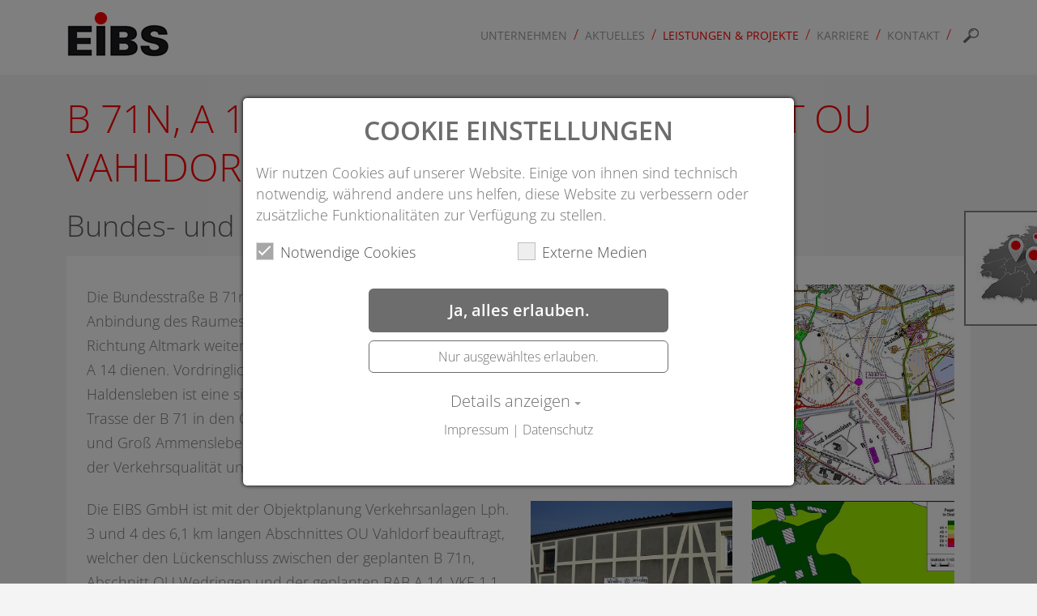

--- FILE ---
content_type: text/html; charset=utf-8
request_url: https://www.eibs.de/leistungen-projekte/projekt/b71n-a-14-haldensleben-abschnitt-ou-vahldorf
body_size: 7503
content:
<!DOCTYPE html>
<html lang="de">
<head>
    <meta charset="utf-8">

<!-- 
	This website is powered by TYPO3 - inspiring people to share!
	TYPO3 is a free open source Content Management Framework initially created by Kasper Skaarhoj and licensed under GNU/GPL.
	TYPO3 is copyright 1998-2026 of Kasper Skaarhoj. Extensions are copyright of their respective owners.
	Information and contribution at https://typo3.org/
-->

<link rel="icon" href="/typo3conf/ext/dtmpackage/Resources/Public/img/favicon.ico" type="image/vnd.microsoft.icon">

<meta name="generator" content="TYPO3 CMS">
<meta name="author" content="Deutscher Tele Markt GmbH - Internetagentur">
<meta name="robots" content="index,follow,noarchive,noodp">
<meta name="viewport" content="width=device-width, initial-scale=1.0, user-scalable=no">


<link rel="stylesheet" href="/typo3temp/assets/css/2e6e8ff9ae0c415526939367c51fd8b0.css?1742808686" media="all">
<link rel="stylesheet" href="/typo3conf/ext/dtmprojects/Resources/Public/Javascript/leaflet/leaflet.css?1574021184" media="all">
<link rel="stylesheet" href="/typo3conf/ext/dtmpackage/Resources/Public/bootstrap5/css/bootstrap.min.css?1708441485" media="all">
<link rel="stylesheet" href="/typo3conf/ext/dtmpackage/Resources/Public/bootstrap-icons/bootstrap-icons.css?1668329408" media="all">
<link rel="stylesheet" href="/typo3conf/ext/dtmpackage/Resources/Public/fancybox/jquery.fancybox.css?1371172348" media="all">
<link rel="stylesheet" href="/typo3conf/ext/dtmpackage/Resources/Public/css/cookie_consent.css?1739967811" media="all">
<link rel="stylesheet" href="/typo3conf/ext/dtmpackage/Resources/Public/css/styles.css?1743437478" media="all">
<link rel="stylesheet" href="/typo3conf/ext/dtmpackage/Resources/Public/css/mobile.css?1683793411" media="all">
<link rel="stylesheet" href="/typo3conf/ext/dtmpackage/Resources/Public/css/print.css?1457604614" media="print">
<link rel="stylesheet" href="/typo3conf/ext/dtmpackage/Resources/Public/datepicker/css/datepicker.min.css?1640943364" media="all">
<link rel="stylesheet" href="/typo3conf/ext/dtmpackage/Resources/Public/datepicker/css/datepicker-bs5.min.css?1640943364" media="all">




<script data-ignore="1">const cookieConsentConfiguration = JSON.parse('{"cookieName":"cookie_consent","expiryDays":365,"hideOnInit":false,"reloadOnReeditDeny":false,"pushConsentToTagManager":false,"lazyloading":false,"lazyloadingTimeout":120,"consentMode":[],"containerId":"cookie-consent"}');</script>

<title>B71n, A 14 -  Haldensleben, Abschnitt OU Vahldorf » Bundes- und Landstraßen » Leistungen & Projekte | EIBS</title>
<link rel="canonical" href="https://www.eibs.de/leistungen-projekte/projekt/b71n-a-14-haldensleben-abschnitt-ou-vahldorf"/>
</head>
<body lang="de">
<nav id="header" class="navbar navbar-expand-lg" role="navigation"><div class="container"><div class="navbar-header"><div class="navbar-label d-lg-none d-flex" data-bs-toggle="collapse" data-bs-target="#navbar-collapse" aria-expanded="false" aria-label="Toggle navigation"><span>MENU</span><i class="bi bi-chevron-down ms-2"></i></div><div id="logo"><a href="/" class="navbar-brand"><img class="img-responsive" src="/typo3conf/ext/dtmpackage/Resources/Public/img/logo.gif" alt="Eibs"></a></div></div><div class="collapse navbar-collapse" id="navbar-collapse"><ul class="nav navbar-nav navbar-right ms-auto"><li class="nav-item"><a href="/unternehmen" class="nav-link">Unternehmen</a><span class="trenner">/</span></li><li class="nav-item"><a href="/aktuelles" class="nav-link">Aktuelles</a><span class="trenner">/</span></li><li class="nav-item active"><a href="/leistungen-projekte" class="nav-link active">Leistungen & Projekte</a><span class="trenner">/</span></li><li class="nav-item"><a href="/karriere" class="nav-link">Karriere</a><span class="trenner">/</span></li><li class="nav-item"><a href="/kontakt" class="nav-link">Kontakt</a><span class="trenner">/</span></li></ul></div><div id="suche"><a href="/suche"><img src="/typo3conf/ext/dtmpackage/Resources/Public/img/suche.png" alt="Suche"></a></div></div></nav><div id="headerbild" class="jumbotron mb-4"></div><div class="container" id="inhalt"><!--TYPO3SEARCH_begin--><div id="c27" class="frame frame-default frame-type-dtmprojects_show frame-layout-0"><div class="tx-dtmprojects"><div class="csc-header csc-header-n1"><h1 class="uppercase">B 71n, A 14 -  Haldensleben, Abschnitt OU Vahldorf</h1><h2>Bundes- und Landstraßen</h2></div><div class="content"><div class="row"><div class="col-md-6"><p>Die Bundesstraße B&nbsp;71n wird zukünftig als leistungsfähige Anbindung des Raumes um Haldensleben sowie der in Richtung Altmark weiterführenden B&nbsp;71 an die geplante BAB A&nbsp;14 dienen. Vordringliches Planungsziel der B&nbsp;71n, A&nbsp;14 - Haldensleben ist eine signifikante Entlastung der vorhandenen Trasse der B 71 in den Ortsdurchfahrten Wedringen, Vahldorf und Groß Ammensleben sowie eine deutliche Verbesserung der Verkehrsqualität und Verkehrssicherheit.</p><p>Die EIBS GmbH ist mit der Objektplanung Verkehrsanlagen Lph. 3 und 4 des 6,1&nbsp;km langen Abschnittes OU Vahldorf beauftragt, welcher den Lückenschluss zwischen der geplanten B 71n, Abschnitt OU Wedringen und der geplanten BAB A&nbsp;14, VKE 1.1 herstellt.</p><p>Im Rahmen der Planungen lag ein besonderer planerischer Anspruch u. a. in der Optimierung des Streckenkonzeptes, der Berücksichtigung von naturschutzfachlichen Anforderungen (z. B. Wildquerungen, Verlegung von Gräben mit Bestand von Bibern/Fischottern) sowie der anforderungsgerechten Anpassung/Wiederherstellung des ländlichen Wegenetzes.</p></div><div class="col-md-6"><div class="row newsimg"><div class="col-xs-12"><a class="fancybox" rel="fancybox21" title="Übersichtsplan mit Varianten, Kartengrundlage: © GeoBasis-DE / LVermGeo LSA, (2014) Es gelten die Nutzungsbedingungen des LVermGeo LSA." href="/fileadmin/user_upload/projekte/02/02-R01-B71n_OU_Vahldorf_01.jpg"><img title="Übersichtsplan mit Varianten, Kartengrundlage: © GeoBasis-DE / LVermGeo LSA, (2014) Es gelten die Nutzungsbedingungen des LVermGeo LSA." src="/fileadmin/_processed_/7/5/csm_02-R01-B71n_OU_Vahldorf_01_11c4b07ddf.jpg" width="700" height="330" alt="" /><span class="roll glyphicon glyphicon-search"></span></a></div></div><div class="row newsimg"><div class="col-xs-6 col-sm-6"><a class="fancybox" rel="fancybox21" title="Meinungsäußerung" href="/fileadmin/_processed_/c/d/csm_02-R01-B71n_OU_Vahldorf_02_8a3ff470b1.jpg"><img title="Meinungsäußerung" src="/fileadmin/_processed_/c/d/csm_02-R01-B71n_OU_Vahldorf_02_4066355c14.jpg" width="700" height="700" alt="" /><span class="roll glyphicon glyphicon-search"></span></a></div><div class="col-xs-6 col-sm-6"><a class="fancybox" rel="fancybox21" title="Isophonen" href="/fileadmin/user_upload/projekte/02/02-R01-B71n_OU_Vahldorf_03.jpg"><img title="Isophonen" src="/fileadmin/_processed_/f/2/csm_02-R01-B71n_OU_Vahldorf_03_1f54039835.jpg" width="700" height="700" alt="" /><span class="roll glyphicon glyphicon-search"></span></a></div></div></div></div><div class="row"><div class="col-md-6"><h4>Auftraggeber:</h4><p>Landesstraßenbaubehörde Sachsen-Anhalt, Regionalbereich Mitte</p><h4>Leistungsumfang:</h4><ul><li>Objektplanung Verkehrsanlagen Leistungsphasen 3 - 4</li></ul></div><div class="col-md-6"><h4>Wichtige Daten:</h4><ul><li>6,1&nbsp;km Baustrecke B&nbsp;71n</li><li>Regelquerschnitt RQ&nbsp;15,5</li><li>1 teilplanfreier Knotenpunkt</li><li>10 Bauwerke</li></ul></div></div><div class="row"><div class="col-xs-12"><p><a href="/leistungen-projekte/projekt/pdf/b71n-a-14-haldensleben-abschnitt-ou-vahldorf" target="_blank" class="pdf-download">
	                
				        B 71n, A 14 -  Haldensleben, Abschnitt OU Vahldorf
				        
	                <br><span>(PDF-Dokument)</span></a></p></div></div></div><br><div class="page-header"><h2>Weitere Projekte in der Leistung Bundes- und Landstraßen</h2></div><div class="row cat-projects"><div class="col-md-3 col-sm-3 col-lg-2 col-xs-6 project-item"><div class="autobahn-projekte"><a href="/leistungen-projekte/projekt/ortsumgehung-muehlhausen"><img src="/fileadmin/_processed_/7/e/csm_02-R10-OU-Muehlhausen_00_454f094b6e.jpg" width="153" height="153" alt="" /></a><a class="projekt-link" href="/leistungen-projekte/projekt/ortsumgehung-muehlhausen">
                 Ortsumgehung Mühlhausen
             </a></div></div><div class="col-md-3 col-sm-3 col-lg-2 col-xs-6 project-item"><div class="autobahn-projekte"><a href="/leistungen-projekte/projekt/b-20-4-streifiger-ausbau-zwischen-a3-und-a8"><img src="/fileadmin/_processed_/6/e/csm_01-R19_B20_Straubing_00_e9aa2d659b.jpg" width="153" height="153" alt="" /></a><a class="projekt-link" href="/leistungen-projekte/projekt/b-20-4-streifiger-ausbau-zwischen-a3-und-a8">
                 B20, 4-streifiger Ausbau zwischen A3 und A8
             </a></div></div><div class="col-md-3 col-sm-3 col-lg-2 col-xs-6 project-item"><div class="autobahn-projekte"><a href="/leistungen-projekte/projekt/b-96-dannenwalde"><img alt="Topografische Karte 100 mit dargestellten Planungsabschnitten" src="/fileadmin/_processed_/0/0/csm_02-R11-B96_Dannenwalde_00_638ad6ab6b.jpg" width="153" height="153" /></a><a class="projekt-link" href="/leistungen-projekte/projekt/b-96-dannenwalde">
                 B96 Altlüdersdorf - Dannenwalde - Gramzow
             </a></div></div><div class="col-md-3 col-sm-3 col-lg-2 col-xs-6 project-item"><div class="autobahn-projekte"><a href="/leistungen-projekte/projekt/e233-ausbau-abschnitt-haseluenne"><img src="/fileadmin/_processed_/4/f/csm_02-R07-E233_PA3_01n_5aae52db4e.png" width="153" height="153" alt="" title="Übersichtskarte E 233 PA 3" /></a><a class="projekt-link" href="/leistungen-projekte/projekt/e233-ausbau-abschnitt-haseluenne">
                 E233, Planungsabschnitt 3 (Haselünne)
             </a></div></div><div class="col-md-3 col-sm-3 col-lg-2 col-xs-6 project-item"><div class="autobahn-projekte"><a href="/leistungen-projekte/projekt/e233-planungsabschnitt-6-lastrup-cloppenburg"><img src="/fileadmin/_processed_/c/8/csm_02-R12-E233_PA6_00_4b7f5e951b.jpg" width="153" height="153" alt="" /></a><a class="projekt-link" href="/leistungen-projekte/projekt/e233-planungsabschnitt-6-lastrup-cloppenburg">
                 E233, Planungsabschnitt 6 (Lastrup-Cloppenburg)
             </a></div></div><div class="col-md-3 col-sm-3 col-lg-2 col-xs-6 project-item"><div class="autobahn-projekte"><a href="/leistungen-projekte/projekt/s289-ortsumgehung-reichenbach"><img src="/fileadmin/_processed_/a/2/csm_02-R08-S289-OU-Reichenbach_01_0116f5ee89.jpg" width="153" height="153" alt="" title="planfreier Knotenpunkt" /></a><a class="projekt-link" href="/leistungen-projekte/projekt/s289-ortsumgehung-reichenbach">
                 S289 Ortsumgehung Reichenbach
             </a></div></div><div class="col-md-3 col-sm-3 col-lg-2 col-xs-6 project-item"><div class="autobahn-projekte"><a href="/leistungen-projekte/projekt/verlegung-b176-zwischen-poedelwitz-und-neukieritzsch"><img src="/fileadmin/_processed_/e/4/csm_02-R05-B176_Poedelwitz_Neukieritzsch_00_227423e812.jpg" width="153" height="153" alt="" /></a><a class="projekt-link" href="/leistungen-projekte/projekt/verlegung-b176-zwischen-poedelwitz-und-neukieritzsch">
                 Verlegung B176 zwischen Pödelwitz und Neukieritzsch
             </a></div></div><div class="col-md-3 col-sm-3 col-lg-2 col-xs-6 project-item"><div class="autobahn-projekte"><a href="/leistungen-projekte/projekt/b169-ausbau-oestlich-riesa-hochwasserschutz"><img src="/fileadmin/_processed_/4/1/csm_02-R04-B169_Ausbau-o-Riesa_01_6689f62d0d.jpg" width="153" height="153" alt="" title="Übersichtsplan, Kartengrundlage: GeoSN, dl-de/by-2-0 (https://www.govdata.de/dl-de/by-2-0)" /></a><a class="projekt-link" href="/leistungen-projekte/projekt/b169-ausbau-oestlich-riesa-hochwasserschutz">
                 B169 Ausbau östlich Riesa, Hochwasserschutz
             </a></div></div><div class="col-md-3 col-sm-3 col-lg-2 col-xs-6 project-item"><div class="autobahn-projekte"><a href="/leistungen-projekte/projekt/b101-bestandsnaher-ausbau-suedlich-siebenlehn"><img src="/fileadmin/_processed_/a/a/csm_02-R03-B101-suedlich_Siebenlehn_00_e426bfa09c.jpg" width="153" height="153" alt="" /></a><a class="projekt-link" href="/leistungen-projekte/projekt/b101-bestandsnaher-ausbau-suedlich-siebenlehn">
                 B101 bestandsnaher Ausbau südlich Siebenlehn
             </a></div></div><div class="col-md-3 col-sm-3 col-lg-2 col-xs-6 project-item"><div class="autobahn-projekte"><a href="/leistungen-projekte/projekt/b87n-leipzig-a14-bis-landesgrenze-sachsen-brandenburg"><img src="/fileadmin/_processed_/f/4/csm_02-R02-B87n_01_b931428312.jpg" width="153" height="153" alt="" title="Übersichtsplan mit Untersuchungsraum, Kartengrundlage Geobasisdaten: © Staatsbetrieb Geobasisinformation und Vermessung Sachsen 2018" /></a><a class="projekt-link" href="/leistungen-projekte/projekt/b87n-leipzig-a14-bis-landesgrenze-sachsen-brandenburg">
                 B87n Leipzig A14 bis Landesgrenze Sachsen-Brandenburg
             </a></div></div><div class="col-md-3 col-sm-3 col-lg-2 col-xs-6 project-item"><div class="autobahn-projekte"><a href="/leistungen-projekte/projekt/neubau-b190n-westlich-der-a39"><img src="/fileadmin/_processed_/f/5/csm_02-R06-B190n_Abschnitt-9_01_0b0febc77a.jpg" width="153" height="153" alt="" title="Übersichtsplan, Kartengrundlage: Auszug aus den Geodaten des Landesamtes für Geoinformation und Landesvermessung Niedersachsen, © (2013) LGLN" /></a><a class="projekt-link" href="/leistungen-projekte/projekt/neubau-b190n-westlich-der-a39">
                 Neubau B190n westlich der A39
             </a></div></div><div class="col-md-3 col-sm-3 col-lg-2 col-xs-6 project-item"><div class="autobahn-projekte"><a href="/leistungen-projekte/projekt/b178n-anschluss-a4-bis-s112-nostitz"><img src="/fileadmin/_processed_/0/a/csm_13-R01-A4-Nostitz_00_7b2f6b3e9e.jpg" width="153" height="153" alt="" /></a><a class="projekt-link" href="/leistungen-projekte/projekt/b178n-anschluss-a4-bis-s112-nostitz">
                 B178n, Anschluss A4 bis S112 Nostitz
             </a></div></div></div></div></div><!--TYPO3SEARCH_end--></div><footer id="footer"><div id="footer-sitemap"><div class="container"><div class="row"><div class="col-md-8 col-6"><h2 class="hidden-desktop">Sitemap</h2><ul id="sitemap"><li class="uppercase"><a href="unternehmen">Unternehmen</a><ul class="hidden-mobile"><li><a href="/unternehmen/#wer-sind-wir">Wer sind wir</a></li><li><a href="/unternehmen/#meilensteine">Meilensteine</a></li><li><a href="/unternehmen/#qualitaetssicherung">Qualitätssicherung</a></li><li><a href="/unternehmen/#standorte">Standorte</a></li><li><a href="/unternehmen/#geschaeftsfuehrung">Geschäftsführung</a></li><li><a href="/unternehmen/#unsere-partner">Unsere Partner</a></li></ul></li><li class="uppercase"><a href="leistungen-projekte">Leistungen & Projekte</a><div class="tx-dtmprojects"><ul class="hidden-mobile" id="sitemap-leistungen-projekte"><li><a href="/leistungen-projekte/projekt/autobahnen">Autobahnen</a></li><li><a href="/leistungen-projekte/projekt/bundes-und-landstrassen">Bundes- und Landstraßen</a></li><li><a href="/leistungen-projekte/projekt/stadtstrassen-und-gleisplanung-oepnv">Stadtstraßen und Gleisplanung ÖPNV</a></li><li><a href="/leistungen-projekte/projekt/ingenieurbauwerke">Ingenieur&shy;bauwerke</a></li><li><a href="/leistungen-projekte/projekt/bim">Building Information Modeling</a></li><li><a href="/leistungen-projekte/projekt/bauueberwachung-bauoberleitung">Bauüberwachung Bauoberleitung</a></li><li><a href="/leistungen-projekte/projekt/projektsteuerung-oeffentlichkeitsarbeit">Projektsteuerung Öffentlichkeits&shy;arbeit</a></li><li><a href="/leistungen-projekte/projekt/verkehrsplanung-und-verkehrstechnik">Verkehrsplanung und Verkehrstechnik</a></li><li><a href="/leistungen-projekte/projekt/entwaesserung">Entwässerung</a></li><li><a href="/leistungen-projekte/projekt/immissionsschutz">Immissionsschutz</a></li><li><a href="/leistungen-projekte/projekt/umweltplanung">Umweltplanung</a></li><li><a href="/leistungen-projekte/projekt/vermessung">Vermessung</a></li></ul></div></li><li class="uppercase"><a href="kontakt">Kontakt</a><ul class="hidden-mobile"><li><a href="kontakt">Kontaktformular</a></li></ul></li><li class="uppercase"><a href="karriere">Karriere</a><ul class="hidden-mobile"><li><a href="karriere">Stellenangebote</a></li><li><a href="karriere/online-bewerbung/">Online-Bewerbung</a></li></ul></li><li class="uppercase"><a href="aktuelles">Aktuelles</a></li><!-- li class="uppercase" style="margin-top: 20px"><a href="#">Projekt-Portal</a></li--></ul><div class="clear"></div></div><div class="col-md-4 col-6"><h2 class="align-center">Unsere Standorte</h2><div class="karte-standorte align-center"><map name="standorte_Map"><area shape="rect" alt="" coords="79,227,111,264" title="B&uuml;ro Frankfurt" href="/unternehmen/#standorte"/><area shape="rect" alt="" coords="165,181,196,217" title="B&uuml;ro Weimar" href="/unternehmen/#standorte" /><area shape="rect" alt="" coords="248,175,272,213" title="EIBS GmbH - Stammhaus Dresden" href="/unternehmen/#standorte" /><area shape="rect" alt="" coords="234,98,261,136" title="B&uuml;ro Berlin" href="/unternehmen/#standorte" /><area shape="rect" alt="" coords="179,118,203,156" title="B&uuml;ro Magdeburg" href="/unternehmen/#standorte" /><area shape="rect" alt="" coords="115,104,140,145" title="B&uuml;ro Hannover" href="/unternehmen/#standorte" /><area shape="rect" alt="" coords="40,153,66,189" title="B&uuml;ro Herne" href="/unternehmen/#standorte" /></map><a href="unternehmen/#standorte"><img alt="standortkarte" src="/typo3conf/ext/dtmpackage/Resources/Public/img/standortkarte.png" usemap="#standorte_Map" /></a></div></div></div></div></div><div id="footer-navigation" class="d-flex d-sm-block p-0 p-sm-4"><div class="container align-self-center"><div class="row"><div class="col col-md-9 col-sm-12 d-flex d-sm-block"><ul id="footer-nav"><li class="uppercase revoke-link" ><a href="#" id="cookie-btn-open" class="cookie-consent-open" >Cookie-Einstellungen</a></li><li class="uppercase"><a href="/impressum">Impressum</a></li><li class="uppercase"><a href="/datenschutz">Datenschutz</a></li><li class="uppercase"><a href="/nutzungsbedingungen">Nutzungsbedingungen</a></li><li class="uppercase"><a href="/hinweisgebersystem">Hinweisgebersystem</a></li></ul></div><div class="col col-md-3 col-sm-12 social d-flex justify-content-end"><a href="https://www.facebook.com/EIBS-GmbH-112134901793179" target="_blank" title="Eibs auf Facebook" class="pe-3"><i class="bi bi-facebook"></i></a><a href="https://www.linkedin.com/company/eibs-gmbh/" target="_blank" title="Eibs auf LinkedIn" class="pe-3"><i class="bi bi-linkedin"></i></a><a href="https://www.instagram.com/ingenieurbuero_eibs/" target="_blank" title="Eibs auf Instagram" class="pe-3"><i class="bi bi-instagram"></i></a><a href="https://www.xing.com/pages/eibsgmbh" target="_blank" title="Eibs auf Xing" class="pe-3"><img src="/typo3conf/ext/dtmpackage/Resources/Public/img/xing.png" alt="Xing" width="22"></a></div></div></div></div></footer><div id="teaserbox"><div class="teaserbox-item"><div class="row"><div class="col-sm-4"><img src="/fileadmin/_processed_/4/1/csm_karte_projekte_3c4df6b744.jpg" width="180" height="126"   alt="" ></div><div class="col-sm-8"><header>Interaktive Projektkarte</header><p>Wir sind bundesweit in Projekten für unsere Auftraggeber tätig. Unsere Projekte entnehmen Sie der Übersichtskarte.
</p><p><a href="/leistungen-projekte/interaktive-projektkarte">Interaktive Projektkarte »</a></p></div></div></div></div>
<script src="/typo3conf/ext/dtmpackage/Resources/Public/js/jquery-1.11.3.min.js?1430725818"></script>
<script src="/typo3conf/ext/dtmprojects/Resources/Public/Javascript/leaflet/leaflet.js?1574021258"></script>
<script src="/typo3conf/ext/dtmpackage/Resources/Public/bootstrap5/js/bootstrap.min.js?1708441485"></script>
<script src="/typo3conf/ext/dtmpackage/Resources/Public/bootstrap/js/bootstrap3-typeahead.js?1440218758"></script>
<script src="/typo3conf/ext/dtmpackage/Resources/Public/fancybox/jquery.fancybox.pack.js?1371172348"></script>
<script src="/typo3conf/ext/dtmpackage/Resources/Public/datepicker/js/datepicker-full.min.js?1640943364"></script>
<script src="/typo3conf/ext/dtmpackage/Resources/Public/datepicker/js/locales/de.js?1640943364"></script>
<script src="/typo3conf/ext/dtmprojects/Resources/Public/Javascript/ext.js?1583930823"></script>
<script src="/typo3conf/ext/dtmpackage/Resources/Public/js/ext.js?1739964089"></script>
<script src="/typo3conf/ext/mindshape_cookie_consent/Resources/Public/JavaScript/cookie_consent.js?1742910329"></script>

<div id="cookie-consent" class="cookie-consent-container" style="display: none;">
    <div class="consent-modal">
    
      <strong class="cookie-headline">Cookie Einstellungen</strong>
    
    <div class="hint"><p>Wir nutzen Cookies auf unserer Website. Einige von ihnen sind technisch notwendig, während andere uns helfen, diese Website zu verbessern oder zusätzliche Funktionalitäten zur Verfügung zu stellen.</p></div>

    

  <form autocomplete="off" action="/?tx_mindshapecookieconsent_consent%5Baction%5D=consent&amp;tx_mindshapecookieconsent_consent%5Bcontroller%5D=Consent&amp;type=8641&amp;cHash=2e12ea5e76c74bdfe562a86daf4f327c" method="post">
<div>
<input type="hidden" name="tx_mindshapecookieconsent_consent[__referrer][@extension]" value="MindshapeCookieConsent" />
<input type="hidden" name="tx_mindshapecookieconsent_consent[__referrer][@controller]" value="Consent" />
<input type="hidden" name="tx_mindshapecookieconsent_consent[__referrer][@action]" value="modal" />
<input type="hidden" name="tx_mindshapecookieconsent_consent[__referrer][arguments]" value="YTowOnt91c1187d88540219907ada619bf6be87133ff874b" />
<input type="hidden" name="tx_mindshapecookieconsent_consent[__referrer][@request]" value="{&quot;@extension&quot;:&quot;MindshapeCookieConsent&quot;,&quot;@controller&quot;:&quot;Consent&quot;,&quot;@action&quot;:&quot;modal&quot;}b7ce6d9b9f36106d1452049da8b332d2743fe4b6" />
<input type="hidden" name="tx_mindshapecookieconsent_consent[__trustedProperties]" value="{&quot;consent&quot;:{&quot;isAjaxRequest&quot;:1,&quot;currentUrl&quot;:1,&quot;selectAll&quot;:1,&quot;cookieOptions&quot;:[1,1]}}90989e07c86b6d321bffcba01a8ed7f23b9876f6" />
</div>


    <input class="is-ajax" type="hidden" name="tx_mindshapecookieconsent_consent[consent][isAjaxRequest]" value="0" />
    <input type="hidden" name="tx_mindshapecookieconsent_consent[consent][currentUrl]" value="https://www.eibs.de/leistungen-projekte/projekt/b71n-a-14-haldensleben-abschnitt-ou-vahldorf" />

    

    <ul class="options">
      <li>
        <label for="modal-option-necessary" class="label">
          <input id="modal-option-necessary" class="option-necessary" type="checkbox" checked disabled>
          Notwendige Cookies
          <span class="checkmark"></span>
        </label>
      </li>
      
        
          <li>
            <label for="modal-option-3" class="label">
              <input id="modal-option-3" class="option" type="checkbox" value="3">
              Externe Medien
              <span class="checkmark"></span>
            </label>
          </li>
        
      
    </ul>

  

    <div class="buttons text-center">
      
        <button class="select-all btn btn--primary" type="submit" name="tx_mindshapecookieconsent_consent[consent][selectAll]" value="1">
          Ja, alles erlauben.
        </button>
      

	

      <button class="save btn btn--secondary" type="submit" name="tx_mindshapecookieconsent_consent[consent][selectAll]" value="0">
        Nur ausgewähltes erlauben.
      </button>
    </div>

    <a href="#" class="show-details text-center">
      <span class="more">Details anzeigen</span>
      <span class="less">Details ausblenden</span>
    </a>

    <div class="details">
      <div class="detail">
        <div class="option-wrapper">
          <strong class="option-headline">Notwendige Cookies</strong>
          <p>Notwendige Cookies ermöglichen grundlegende Funktionen und sind für die einwandfreie Funktion der Website erforderlich.</p>

          <div class="necessary-cookieoptions">
            
              <div class="option-detail-wrapper">
                <div class="option-detail cookie-option">
                  <label for="modal-cookieoption-1" class="label">
                    <input id="modal-cookieoption-1" class="option-necessary" type="checkbox" checked disabled>
                    Einverständnis-Cookie
                    <span class="checkmark"></span>
                  </label>
                </div>
                

    
      <div class="option-detail option-name">
        <strong class="option-title">Name:</strong>
        <span class="option-value">cookie_consent</span>
      </div>
    
    
    
      <div class="option-detail option-purpose">
        <strong class="option-title">Zweck:</strong>
        <span class="option-value">Dieser Cookie speichert die ausgewählten Einverständnis-Optionen des Benutzers</span>
      </div>
    
    
      <div class="option-detail option-duration">
        <strong class="option-title">Cookie Laufzeit:</strong>
        <span class="option-value">1 Jahr</span>
      </div>
    

  
              </div>
            
          </div>
        </div>
        
          
            <div class="option-wrapper">
              <strong class="option-headline">Externe Medien</strong>
              <p>Um Inhalte von externen Diensten anzeigen zu können, werden von diesen externen Medien Cookies gesetzt.</p>
<p>Weitere Informationen zur Verwendung von Cookies durch <b>Google </b>finden Sie unter <a href="https://policies.google.com/technologies/cookies?hl=de" target="_blank" rel="noreferrer">https://policies.google.com/technologies/cookies</a>.Bei der Verwendung des Dienstes "<b>YouTube</b>" können personenbezogene Daten in Drittländer übermittelt werden. Weitere Informationen hierzu erhalten Sie unter <a href="/datenschutz" target="_blank" title="Öffnet Link im aktuellen Fenster">Datenschutz</a>.</p>

              <div class="cookieoptions" data-parent="#modal-option-3">
                
                  <div class="option-detail-wrapper">
                    <div class="option-detail cookie-option">
                      <label for="modal-cookieoption-open_street_map" class="label">
                        <input type="hidden" name="tx_mindshapecookieconsent_consent[consent][cookieOptions]" value="" /><input data-identifier="open_street_map" id="modal-cookieoption-open_street_map" type="checkbox" name="tx_mindshapecookieconsent_consent[consent][cookieOptions][]" value="4" />
                        OpenStreetMap - Karten
                        <span class="checkmark"></span>
                      </label>
                    </div>
                    

    
    
      <div class="option-detail option-provider">
        <strong class="option-title">Anbieter:</strong>
        <span class="option-value">OpenStreetMap</span>
      </div>
    
    
      <div class="option-detail option-purpose">
        <strong class="option-title">Zweck:</strong>
        <span class="option-value">Anzeige einer OpenStreetMap Karte</span>
      </div>
    
    

  
                  </div>
                
                  <div class="option-detail-wrapper">
                    <div class="option-detail cookie-option">
                      <label for="modal-cookieoption-youtube" class="label">
                        <input data-identifier="youtube" id="modal-cookieoption-youtube" type="checkbox" name="tx_mindshapecookieconsent_consent[consent][cookieOptions][]" value="2" />
                        YouTube
                        <span class="checkmark"></span>
                      </label>
                    </div>
                    

    
    
      <div class="option-detail option-provider">
        <strong class="option-title">Anbieter:</strong>
        <span class="option-value">Google</span>
      </div>
    
    
      <div class="option-detail option-purpose">
        <strong class="option-title">Zweck:</strong>
        <span class="option-value">Anzeige von Youtube Videos</span>
      </div>
    
    

  
                  </div>
                
              </div>
            </div>
          
        

      </div>
    </div>

  </form>

  

  





    <span class="footer-links text-center">
      <a href="/impressum">Impressum</a>&nbsp;|&nbsp;<a href="/datenschutz">Datenschutz</a>
    </span>


  </div>
  </div>
</body>
</html>

--- FILE ---
content_type: text/css; charset=utf-8
request_url: https://www.eibs.de/typo3conf/ext/dtmpackage/Resources/Public/css/cookie_consent.css?1739967811
body_size: 2069
content:
/*** Farben ***/
/* dukelblau: 6d6d6d; */
/* schwarz: 717171 Schrift */
/* dunkelgrau: 464646 Footer Navi */
/* grau: ff0000 Link Hover */
:root {
	--buttonfarbe: #6d6d6d;
}

.cookie-consent-container{position:fixed;z-index:999999;width:100%;height:100%;left:0;top:0;background-color:rgba(0,0,0,.5); font-size: 16px; color: #717171; }
.cookie-consent-container .detail{visibility:hidden;opacity:0;height:0;width:0;overflow:hidden;transition:all .5s ease-in-out}
.cookie-consent-container .detail.open{height:auto;width:100%;visibility:visible;opacity:1;overflow:auto;display:block;margin-bottom:15px;transition:all .5s ease-in-out}
.cookie-consent-container .text-center{text-align:center}
.cookie-consent-container p{margin:0 0 15px 0; }
.cookie-consent-container a,.cookie-consent-container a:visited,.cookie-consent-container a:active,.cookie-consent-container a:focus,.cookie-consent-container a:focus:active{color:var(--buttonfarbe);text-decoration:none}
.cookie-consent-container a:hover,.cookie-consent-container a:visited:hover,.cookie-consent-container a:active:hover,.cookie-consent-container a:focus:hover,.cookie-consent-container a:focus:active:hover{color:var(--buttonfarbe); transition:all .5s ease-in-out; text-decoration: underline;}
.cookie-consent-container a.show-details,.cookie-consent-container a:visited.show-details,.cookie-consent-container a:active.show-details,.cookie-consent-container a:focus.show-details,.cookie-consent-container a:focus:active.show-details{display:block;position:relative;padding-right:20px;margin-bottom:25px; color:var(--buttonfarbe);}
.cookie-consent-container a.show-details:hover {color: #ff0000; text-decoration: none;}
@media all and (min-width: 660px){
	.cookie-consent-container a.show-details,.cookie-consent-container a:visited.show-details,.cookie-consent-container a:active.show-details,.cookie-consent-container a:focus.show-details,.cookie-consent-container a:focus:active.show-details{margin-bottom:15px}
}

.cookie-consent-container a.show-details:after,.cookie-consent-container a:visited.show-details:after,.cookie-consent-container a:active.show-details:after,.cookie-consent-container a:focus.show-details:after,.cookie-consent-container a:focus:active.show-details:after{content:"";width:0;height:0;-webkit-transform:rotate(360deg);-moz-transform:rotate(360deg);-ms-transform:rotate(360deg);-o-transform:rotate(360deg);transform:rotate(360deg);border-style:solid;border-width:4px 4px 0 4px;border-color:#999 transparent transparent transparent;margin:7px 0 0 5px;position:absolute;top:4px}
.cookie-consent-container a.show-details:hover:after,.cookie-consent-container a:visited.show-details:hover:after,.cookie-consent-container a:active.show-details:hover:after,.cookie-consent-container a:focus.show-details:hover:after,.cookie-consent-container a:focus:active.show-details:hover:after{transition:all .5s ease-in-out;border-color:#000 transparent transparent transparent}
.cookie-consent-container a.show-details .less,.cookie-consent-container a:visited.show-details .less,.cookie-consent-container a:active.show-details .less,.cookie-consent-container a:focus.show-details .less,.cookie-consent-container a:focus:active.show-details .less{display:none}
.cookie-consent-container a.show-details.open .more,.cookie-consent-container a:visited.show-details.open .more,.cookie-consent-container a:active.show-details.open .more,.cookie-consent-container a:focus.show-details.open .more,.cookie-consent-container a:focus:active.show-details.open .more{display:none}
.cookie-consent-container a.show-details.open .less,.cookie-consent-container a:visited.show-details.open .less,.cookie-consent-container a:active.show-details.open .less,.cookie-consent-container a:focus.show-details.open .less,.cookie-consent-container a:focus:active.show-details.open .less{display:inline-block}
.cookie-consent-container a.show-details.open:after,.cookie-consent-container a:visited.show-details.open:after,.cookie-consent-container a:active.show-details.open:after,.cookie-consent-container a:focus.show-details.open:after,.cookie-consent-container a:focus:active.show-details.open:after{-webkit-transform:rotate(180deg);-moz-transform:rotate(180deg);-ms-transform:rotate(1800deg);-o-transform:rotate(180deg);transform:rotate(180deg)}
.cookie-consent-container .label{color:#4d4d4d;display:inline-block;margin:0 0 12px 0;position:relative;padding:0 5px 0 30px;line-height:1.4;cursor:pointer;-webkit-user-select:none;-moz-user-select:none;-ms-user-select:none;user-select:none}
.cookie-consent-container .label.partially-checked .checkmark{background-color:var(--buttonfarbe);}
.cookie-consent-container .label.partially-checked .checkmark:after{display:none}
.cookie-consent-container .label input{position:absolute;opacity:0;cursor:pointer;height:0;width:0}
.cookie-consent-container .label input:checked~.checkmark{background-color:var(--buttonfarbe);}
.cookie-consent-container .label input:checked~.checkmark:after{display:block}
.cookie-consent-container .label input:disabled:checked~.checkmark{opacity:.6}
.cookie-consent-container .label .checkmark{position:absolute;top:0;left:0;height:22px;width:22px;background:#eee;border:1px solid #bfbfbf}
.cookie-consent-container .label .checkmark:after{content:"";position:absolute;display:none;left:6px;top:0;width:7px;height:15px;border:solid #fff;border-width:0 2px 2px 0;-webkit-transform:rotate(45deg);-ms-transform:rotate(45deg);transform:rotate(45deg)}
.cookie-consent-container .consent-modal{position:absolute;top:50%;left:50%;transform:translate(-50%, -50%);max-width:680px;width:90%;height:590px;max-height:calc(100vh - 50px);min-height:295px;margin:auto;padding:1em;background-color:#fff;overflow-y:auto;box-shadow:0 0 5px #000;border-radius:5px;transition:all .5s ease-in-out}

@media all and (min-width: 500px){
	.cookie-consent-container .consent-modal{height:460px}
}
@media all and (min-width: 900px){
	.cookie-consent-container .consent-modal{height:478px;max-height:calc(100vh - 100px)}
}

.cookie-consent-container .consent-modal .option-wrapper{background:#eee;padding:15px;margin-bottom:15px}
.cookie-consent-container .consent-modal .option-wrapper:last-child{margin-bottom:0}
.cookie-consent-container .consent-modal .option-wrapper p:last-child{margin-bottom:0}
.cookie-consent-container .consent-modal .option-wrapper .option-headline{text-transform:uppercase;letter-spacing:1px;font-size:20px; color:var(--buttonfarbe);}
.cookie-consent-container .consent-modal .option-wrapper .option-detail-wrapper{margin-bottom:10px;border-bottom:2px solid #afafaf}
.cookie-consent-container .consent-modal .option-wrapper .option-detail-wrapper:last-child{margin-bottom:0}
.cookie-consent-container .consent-modal .option-wrapper .option-detail-wrapper .option-detail{border-bottom:1px solid #ddd;padding:7px 10px 3px;font-size:14px;}
.cookie-consent-container .consent-modal .option-wrapper .option-detail-wrapper .option-detail:last-child{border-bottom:none;padding-bottom:6px}
.cookie-consent-container .consent-modal .option-wrapper .option-detail-wrapper .option-detail.cookie-option{background:#dedede;font-size: 16px; font-weight:400;transition:all ease-in-out .5s}
.cookie-consent-container .consent-modal .option-wrapper .option-detail-wrapper .option-detail.cookie-option:hover{background:#d4d0d0;transition:all ease-in-out .5s}
.cookie-consent-container .consent-modal .option-wrapper .option-detail-wrapper .option-detail.cookie-option:hover~.option-detail{background:#f3f3f3;transition:all ease-in-out .5s}
.cookie-consent-container .consent-modal .option-wrapper .option-detail-wrapper .option-detail.cookie-option .label{color:var(--buttonfarbe);text-align:left;font-weight:400}
.cookie-consent-container .consent-modal .option-wrapper .option-detail-wrapper .option-detail .option-title{font-weight:400;width:100%;text-align:left;display:inline-block;vertical-align:top}

@media all and (min-width: 500px){
	.cookie-consent-container .consent-modal .option-wrapper .option-detail-wrapper .option-detail .option-title{width:30%}
}

.cookie-consent-container .consent-modal .option-wrapper .option-detail-wrapper .option-detail .option-value{width:100%;display:inline-block;vertical-align:top}

@media all and (min-width: 500px){
	.cookie-consent-container .consent-modal .option-wrapper .option-detail-wrapper .option-detail .option-value{width:69%}
}

.cookie-consent-container .consent-modal .option-wrapper .label{margin-bottom:0;padding:0 20px 0 0;width:100%}
.cookie-consent-container .consent-modal .option-wrapper .label .checkmark{right:0;left:inherit;background:#eee;border:1px solid #bfbfbf}
.cookie-consent-container .consent-modal .option-wrapper .label input:checked~.checkmark{background-color:var(--buttonfarbe);}
.cookie-consent-container .consent-modal .cookie-headline{line-height:1.5;margin:0 0 15px 0;color:var(--buttonfarbe);display:block;text-transform:uppercase;font-size:2rem;font-weight: bold; text-align: center;}
.cookie-consent-container .consent-modal.open{max-width:750px;height:calc(100vh - 50px)}
.cookie-consent-container .consent-modal .options{list-style:none;margin:0 0 15px 0;padding:0; display: block;}
.cookie-consent-container .consent-modal .options li{margin-bottom:5px; margin-top: 5px;}

@media all and (min-width: 768px){
	.cookie-consent-container .consent-modal .options li{width:49%;display:inline-block}
}

.cookie-consent-container .consent-modal .footer-links{display:block;width:100%;}
.cookie-consent-container .consent-modal .footer-links a {font-size: 1rem;}
.cookie-consent-container .buttons{margin-bottom:25px}

@media all and (min-width: 660px){
	.cookie-consent-container .buttons{margin-bottom:15px}
}

.cookie-consent-container .buttons .btn{padding:11px 10px;cursor:pointer;width:100%;max-width:370px;text-align:center;font-weight:300;clear:both;line-height:100%; margin-bottom: 10px;}
.cookie-consent-container .buttons .btn:hover,
.cookie-consent-replacement .accept.btn:hover{transition:all .5s ease-in-out}
.cookie-consent-container .buttons .btn--primary{color:#fff; background-color:var(--buttonfarbe); font-size: 20px; font-weight: bold; line-height: 1.5;}
.cookie-consent-container .buttons .btn--primary:hover{background-color: #ff0000;}
.cookie-consent-container .buttons .btn--secondary{background:transparent;color:#717171 !important;border:1px solid var(--buttonfarbe);}
.cookie-consent-container .buttons .btn--secondary:hover{background:transparent;color: #0095DB important!; border-color: #ff0000;}
.cookie-consent-settings{margin-bottom:10px}.cookie-consent-settings .detail{visibility:hidden;opacity:0;height:0;width:0;overflow:hidden;transition:all .5s ease-in-out}
.cookie-consent-settings .detail.open{height:auto;width:100%;visibility:visible;opacity:1;overflow:auto;display:block;margin-bottom:15px;font-size:1rem;transition:all .5s ease-in-out}
/*
.show-details:focus, .options .details a:focus {outline-color: #dba000 !important; border-color: #dba000;}
.label:focus-within {border: 2px solid #dba000 !important;}
*/
.cookie-consent-replacement {
	border: 1px solid #ff0000;
	padding: 15px 5px 0 5px;
}
.cookie-consent-replacement .accept.btn {margin-bottom: 10px;color:#fff; background-color:var(--buttonfarbe); font-size: 16px; font-weight: bold; line-height: 1.2;border: none;}
.cookie-consent-replacement .accept.btn:hover{background-color: #ff0000;}

--- FILE ---
content_type: text/css; charset=utf-8
request_url: https://www.eibs.de/typo3conf/ext/dtmpackage/Resources/Public/css/styles.css?1743437478
body_size: 6257
content:
/* Schriftarten einbinden */
/* open-sans-300 - latin-ext_latin */
@font-face {
  font-family: 'Open Sans';
  font-style: normal;
  font-weight: 300;
  src: url('../fonts/open-sans-v34-latin-ext_latin-300.eot'); /* IE9 Compat Modes */
  src: local(''),
       url('../fonts/open-sans-v34-latin-ext_latin-300.eot?#iefix') format('embedded-opentype'), /* IE6-IE8 */
       url('../fonts/open-sans-v34-latin-ext_latin-300.woff2') format('woff2'), /* Super Modern Browsers */
       url('../fonts/open-sans-v34-latin-ext_latin-300.woff') format('woff'), /* Modern Browsers */
       url('../fonts/open-sans-v34-latin-ext_latin-300.ttf') format('truetype'), /* Safari, Android, iOS */
       url('../fonts/open-sans-v34-latin-ext_latin-300.svg#OpenSans') format('svg'); /* Legacy iOS */
}

/* open-sans-regular - latin-ext_latin */
@font-face {
  font-family: 'Open Sans';
  font-style: normal;
  font-weight: 400;
  src: url('../fonts/open-sans-v34-latin-ext_latin-regular.eot'); /* IE9 Compat Modes */
  src: local(''),
       url('../fonts/open-sans-v34-latin-ext_latin-regular.eot?#iefix') format('embedded-opentype'), /* IE6-IE8 */
       url('../fonts/open-sans-v34-latin-ext_latin-regular.woff2') format('woff2'), /* Super Modern Browsers */
       url('../fonts/open-sans-v34-latin-ext_latin-regular.woff') format('woff'), /* Modern Browsers */
       url('../fonts/open-sans-v34-latin-ext_latin-regular.ttf') format('truetype'), /* Safari, Android, iOS */
       url('../fonts/open-sans-v34-latin-ext_latin-regular.svg#OpenSans') format('svg'); /* Legacy iOS */
}

/* open-sans-600 - latin-ext_latin */
@font-face {
  font-family: 'Open Sans';
  font-style: normal;
  font-weight: 600;
  src: url('../fonts/open-sans-v34-latin-ext_latin-600.eot'); /* IE9 Compat Modes */
  src: local(''),
       url('../fonts/open-sans-v34-latin-ext_latin-600.eot?#iefix') format('embedded-opentype'), /* IE6-IE8 */
       url('../fonts/open-sans-v34-latin-ext_latin-600.woff2') format('woff2'), /* Super Modern Browsers */
       url('../fonts/open-sans-v34-latin-ext_latin-600.woff') format('woff'), /* Modern Browsers */
       url('../fonts/open-sans-v34-latin-ext_latin-600.ttf') format('truetype'), /* Safari, Android, iOS */
       url('../fonts/open-sans-v34-latin-ext_latin-600.svg#OpenSans') format('svg'); /* Legacy iOS */
}

/* open-sans-300italic - latin-ext_latin */
@font-face {
  font-family: 'Open Sans';
  font-style: italic;
  font-weight: 300;
  src: url('../fonts/open-sans-v34-latin-ext_latin-300italic.eot'); /* IE9 Compat Modes */
  src: local(''),
       url('../fonts/open-sans-v34-latin-ext_latin-300italic.eot?#iefix') format('embedded-opentype'), /* IE6-IE8 */
       url('../fonts/open-sans-v34-latin-ext_latin-300italic.woff2') format('woff2'), /* Super Modern Browsers */
       url('../fonts/open-sans-v34-latin-ext_latin-300italic.woff') format('woff'), /* Modern Browsers */
       url('../fonts/open-sans-v34-latin-ext_latin-300italic.ttf') format('truetype'), /* Safari, Android, iOS */
       url('../fonts/open-sans-v34-latin-ext_latin-300italic.svg#OpenSans') format('svg'); /* Legacy iOS */
}

/* open-sans-italic - latin-ext_latin */
@font-face {
  font-family: 'Open Sans';
  font-style: italic;
  font-weight: 400;
  src: url('../fonts/open-sans-v34-latin-ext_latin-italic.eot'); /* IE9 Compat Modes */
  src: local(''),
       url('../fonts/open-sans-v34-latin-ext_latin-italic.eot?#iefix') format('embedded-opentype'), /* IE6-IE8 */
       url('../fonts/open-sans-v34-latin-ext_latin-italic.woff2') format('woff2'), /* Super Modern Browsers */
       url('../fonts/open-sans-v34-latin-ext_latin-italic.woff') format('woff'), /* Modern Browsers */
       url('../fonts/open-sans-v34-latin-ext_latin-italic.ttf') format('truetype'), /* Safari, Android, iOS */
       url('../fonts/open-sans-v34-latin-ext_latin-italic.svg#OpenSans') format('svg'); /* Legacy iOS */
}

/* open-sans-600italic - latin-ext_latin */
@font-face {
  font-family: 'Open Sans';
  font-style: italic;
  font-weight: 600;
  src: url('../fonts/open-sans-v34-latin-ext_latin-600italic.eot'); /* IE9 Compat Modes */
  src: local(''),
       url('../fonts/open-sans-v34-latin-ext_latin-600italic.eot?#iefix') format('embedded-opentype'), /* IE6-IE8 */
       url('../fonts/open-sans-v34-latin-ext_latin-600italic.woff2') format('woff2'), /* Super Modern Browsers */
       url('../fonts/open-sans-v34-latin-ext_latin-600italic.woff') format('woff'), /* Modern Browsers */
       url('../fonts/open-sans-v34-latin-ext_latin-600italic.ttf') format('truetype'), /* Safari, Android, iOS */
       url('../fonts/open-sans-v34-latin-ext_latin-600italic.svg#OpenSans') format('svg'); /* Legacy iOS */
}


html, body {
    margin: 0;
    padding: 0;
    width: 100%;
}
body {
    background-color: #f4f4f4;
    color: #717171;
    font-family: "Open Sans";
    font-size: 14px;
    font-weight: 300;
    line-height: 20px;
    
    overflow-wrap: break-word;
    word-wrap: break-word;
    -webkit-hyphens: auto;
    -ms-hyphens: auto;
    -moz-hyphens: auto;
    hyphens: auto;
}
h1, h2, h3 {
    margin: 0;
}
h1 {
    color: #ff0000;
    font-family: "Open Sans";
    font-size: 48px;
    font-weight: 300;
    line-height: 60px;
    margin-bottom: 20px;
    text-transform: uppercase;
}
.jumbotron h1, .jumbotron .h1 {
    color: #ff0000;
}
h2 {
    color: #5e5c5b;
    font-family: "Open Sans";
    font-size: 36px;
    font-weight: 300;
    line-height: 45px;
    margin: 15px 0;
}
h3 {
    font-family: "Open Sans";
    font-size: 28px;
    font-weight: 300;
    line-height: normal;
    margin-bottom: 10px;
}
h4.media-heading span {
	font-size: 1.25rem;
	margin-left: 0.25rem;
}
.news-single-item h3 {font-size: 18px;color: #5e5c5b;}
.news-single-backlink {padding: 1rem 1rem 2rem;}
.news .list-group-item {
	padding: 0;
	border: 0;
}
.row h3 {border-bottom: 1px solid #ff0000; padding-bottom: 10px;}
a {
  color:#ff0000;
    font-family: "Open Sans";
    font-size: 20px;
    font-weight: 300;
    text-decoration: none;
}
a:hover {
    color: #fff;
    text-decoration: underline;
}
.form-control:focus {
	border-color: #aaa;
	box-shadow: none;
}
#button-search-form {
	border-color: #ced4da;
	background: #fff;
}
#button-search-form:hover {
	background-color: var(--bs-btn-bg);
}
.container a:hover, a:active {
    color: red;
}
a.button:hover, a.button:active, a.button:focus {
    color: #fff !important;
    text-decoration: none;
}
a:focus { outline:none; text-decoration: none;}
img {max-width: 100%; height: auto;}
b, strong {
	font-weight: 700;
}
p, ul {
    color: #717171;
    font-family: "Open Sans";
    font-size: 18px;
    font-weight: 300;
    line-height: 26px;
    margin-bottom: 22px;
}
hr {
    background-color: #ff0000;
    color: #ff0000;
    height: 1px;
    line-height: 1px;
    margin: 0 0 20px;
}
.align-center {
    text-align: center;
}
.align-left {
    text-align: left;
}
.align-right {
    text-align: right;
}
.regular {
    font-weight: 400;
}
.trenner {
    color: red;
}
.uppercase {
    text-transform: uppercase;
}
.button {
	background-color: #6d6d6d;
	background-image: url("data:image/svg+xml,<svg xmlns='http://www.w3.org/2000/svg' width='18' height='18' fill='white' class='bi bi-chevron-right' viewBox='0 0 16 16'><path fill-rule='evenodd' d='M4.646 1.646a.5.5 0 0 1 .708 0l6 6a.5.5 0 0 1 0 .708l-6 6a.5.5 0 0 1-.708-.708L10.293 8 4.646 2.354a.5.5 0 0 1 0-.708z'/></svg>");
	background-position: 8px 12px;
	background-repeat: no-repeat;
	border: 0;
	color: #fff;
	cursor: pointer;
	display: inline-block;
	font-size: 20px;
	line-height: 40px;
	min-width: 225px;
	padding-left: 30px;
	padding-right: 20px;
	white-space: nowrap;
}
.button:hover {
    background-color: #ff0000;
    text-decoration: none;
}
.datepicker .button {
	background-image: none;
	min-width: auto;
}
div.radio {
    display: inline-block;
    margin-right: 3rem;
}
.mt-3px {margin-top: 3px;}
.pdf-download {
    background-image: url("../img/page.jpg");
    background-position: left 10px;
    background-repeat: no-repeat;
    color: #797979;
    display: block;
    font-weight: 600;
    padding-left: 45px;
    line-height: 24px;
}
.pdf-download span {
    font-weight: 300;
    text-decoration: underline;
}
.pdf-download:hover, .pdf-download:focus {
    color: #797979;
    text-decoration: none;
}
.projekt-link {
    background-image: url("../img/projekt-link-pfeil.jpg");
    background-position: 2px 2px;
    background-repeat: no-repeat;
    color: #5e5c5b;
    display: block;
    font-family: "Open Sans";
    font-size: 12px;
    font-weight: 400;
    line-height: 18px;
    margin: 10px 5px 48px;
    padding-left: 25px;
    text-align: left;
}
.projekt-link:hover {
    color: #5e5c5b;
}
.rot {
    background-color: #ff0000;
    color: #fff;
}
li {
    margin-bottom: 8px;
}
ul {
    display: table;
    list-style-position: outside;
    padding-left: 20px;
}
.contenttable tr td {
  font-size: 18px;
  vertical-align: top;
}
.contenttable tr td:first-child::before {
    color: #ff0000;
    content: "•";
    display: inline;
    font-family: "Glyphicons Halflings";
    font-size: 20px;
    font-style: normal;
    font-weight: 400;
    line-height: 1;
    margin: 0 5px;
    position: relative;
}

.content {
    background-color: #fff;
    height: auto;
    min-height: 100%;
    padding: 35px 20px 35px 25px;
}
.content p {
    color: #797979;
    font-size: 18px;
    line-height: 30px;
    margin-bottom: 22px;
}
.content a {
    font-size: 18px;
}
.content h4 {
    color: #797979;
    font-family: "Open Sans";
    font-weight: 600;
}
.content li {
    color: #797979;
    font-size: 18px;
    line-height: 24px;
}
.content img {
    margin: 1em 0;
}
.content a.sm_img { margin-right: 26px;}

.content.news-list-item {
  padding: 5px 20px 0px 25px;
  border: 1px solid #ddd;
  margin: 0;
}
.content.news-list-item h3 {
line-height: 28px;  

}
.content.news-list-item h3 a {
  color: #5e5c5b;
  font-weight: 700;
}
.content.news-list-item h3 a:hover {
  text-decoration: underline;
}

.content.news-list-item  a {
    color: #ff0000;
}
.content.news-list-item  a:hover {
    color: #5e5c5b;
    text-decoration: none;
}

.news-single-backlink a {
    color: #ff0000;
}
.news-single-backlink  a:hover {
    color: #5e5c5b;
    text-decoration: none;
}

.content.news-list-item p {
    color: #797979;
    font-size: 18px;
    line-height: 28px;
    margin-bottom: 5px;
}

.news-list-container img, .news-single-img, .news-single-img img {
    float: none;
    max-width: 100%;
    height: auto !important;
    width: auto !important;
}

.news-single-rightbox, .news-single-imgcaption, .news-latest-date, .news-latest-morelink, .news-latest-category, .news-list-category, .news-list-author, .news-list-imgcaption, .news-list-date, .news-list-browse, .news-amenu-container, .news-catmenu
{
  color: #5e5c5b;
    font-size: 1em;
}
.news-list-browse { margin-top:20px;}
.pagination > li > a, .pagination > li > span {
    color: #5e5c5b;
    font-size: 1em;
}
.pagination > li > a:hover, .pagination > li > span:hover, .pagination > li > a:focus, .pagination > li > span:focus {
    background-color: #eee;
    border-color: #ddd;
    color: #ff0000;
}
.pagination > .active > a, .pagination > .active > span, .pagination > .active > a:hover, .pagination > .active > span:hover, .pagination > .active > a:focus, .pagination > .active > span:focus {
    background-color: #ffffff;
    border-color: #aaa;
    color: #5e5c5b;
    cursor: default;
    z-index: 2;
}

/*#inhalt li {color: #F00;}*/
#inhalt li:not(.list-group-item, .page-item) {
  list-style: none;
}

#inhalt li:not(.list-group-item, .page-item):before {
    content: "\2022";
    color: #F00;
    font-weight: bold;
    display: inline-block;
    width: 1.25rem;    
    line-height: 1.5rem;
    font-size: 1.5rem;
    vertical-align: top;
}

#inhalt .tx-dtmprojects li {color: #F00;}

#inhalt .tx-dtmprojects li {
  list-style: disc;
}

#inhalt .tx-dtmprojects li:before {
  content: none;
}

#inhalt li span {color:#797979;}

#header {
    background-color: #fff;
    height: 92px;
}
#header .container {
    position: relative;
}
#footer {
   /* background-color: #6d6d6d;*/
}
.navbar-header {
    height: 92px;
}
.navbar {
    border: medium none;
    margin-bottom: 0;
}
.navbar-toggle {
    margin-right: 80px;
    margin-top: 25px;
}
.nav {
    /*margin-top: 35px;*/
}
.nav li {
    margin-right: 0;
}
.nav li a {
    color: #4c4c4c;
    font-family: "Open Sans";
    font-size: 14px;
    font-weight: 400;
    line-height: 24px;
    text-transform: uppercase;
}
.navbar-nav > li > a {
  color: #9d9d9d;
}
.navbar-right {
    margin-right: 1.5rem !important;
}
.navbar-inverse .navbar-nav .open a, .navbar-inverse .navbar-nav .open a:hover, .navbar-inverse .navbar-nav .open a:focus, .navbar-nav li a:hover, .navbar-nav li a:focus, .navbar-nav li.active a, .navbar-nav li.active a:focus {
    background-color: transparent !important;
    color: red !important;
}
.navbar-label {
    color: #6b6a6b;
    cursor: pointer;
    font-size: 14px;
    font-weight: 600;
    position: absolute;
    right: 90px;
    top: 36px;
    width: 70px;
}
.navbar-inverse .navbar-toggle .icon-bar {
    background-color: #ff0000;
}
.navbar-inverse .navbar-toggle:hover, .navbar-inverse .navbar-toggle:focus {
    background-color: transparent;
}
.dropdown-button {
    cursor: pointer;
    display: inline-block;
    height: 24px;
    left: 25px;
    padding-bottom: 15px;
    padding-top: 15px;
    position: relative;
    top: 0;
    width: 10px;
}
.dropdown-button .glyphicon {
    color: #fff;
    float: right;
    right: 14px;
}
#suche {
    float: right;
    height: 18px;
    position: absolute;
    right: 2px;
    top: 32px;
    width: 19px;
}
#myCarousel {
  /*
    background-image: url("../images/Bild_Header.jpg");
    background-position: center top;
    background-repeat: no-repeat;
    max-height: 870px;
    width: 100%;
    */
}
/*
.carousel-indicators {
    margin-left: -40%;
    width: 80%;
}
*/
#logo {
    height: 55px;
    margin-bottom: 0;
    margin-top: 15px;
    width: 128px;
}
#headerbild {
    background: none repeat scroll 0 0 rgba(0, 0, 0, 0);
    padding: 0;
}
#headerbild div.csc-textpic .csc-textpic-imagewrap figure, div.csc-textpic figure.csc-textpic-imagewrap {
    display: block;
}
#headerbild div.csc-textpic-left .csc-textpic-imagewrap {
    float: none;
}
#headerbild img {
    height: auto;
    max-width: 100%;
}
.projektbox {
    text-align: center;
}
.image-box {
    background-color: #6d6d6d;
    margin-bottom: 48px;
    margin-left: auto;
    margin-right: auto;
    padding: 5px;
}
.image-box {
    display: block;
    height: 230px;
    text-align: center;
    width: 165px;
}
.autobahn-projekte {
    display: block;
    /*height: 230px;
    text-align: center;
    width: 165px;*/
}

.autobahn-projekte a img {border: 2px solid transparent;  }
.autobahn-projekte a img:hover {border: 2px solid #ff0000;  }
/*
.autobahn-projekte a img {
    transition: transform 0.4s ease 0s;
}
.autobahn-projekte a img:hover {
    transform: scale(1.1, 1.1);
}*/

.image-box:hover {
    background-color: #ff0000;
    text-decoration: none;
}
.image-box img {
    max-height: 153px;
    max-width: 153px;
}
.image-caption {
    color: #fff;
    display: block;
    font-family: "Open Sans";
    font-size: 17px;
    font-weight: 600;
    height: 63px;
    line-height: 22px;
    margin-top: 5px;
    padding-left: 5px;
    padding-right: 5px;
    text-align: center;
    vertical-align: middle;
    width: 100%;
}
.image-caption span {
    display: table-cell;
    height: 63px;
    text-align: center;
    vertical-align: middle;
    width: 165px;
}
.row {
    /*margin-bottom: 47px;*/
}
.projekt-box {
    border: 6px solid #c6c5c5;
    box-sizing: border-box;
    margin-top: 20px;
    padding: 42px;
}
.projekt-box-karte {
    text-align: center;
}
.projekt-box-text {
    padding-top: 30px;
}
.projekt-karriere-box {
    margin-top: 80px;
}
.panel-title {
    position: relative;
}
.panel-title .glyphicon {
    float: right;
    font-size: 36px;
    line-height: 45px;
    right: 0;
}
.panel-title a {
    color: #5e5c5b;
}
.panel-title a:hover, .panel-title a:focus, .panel-title a:active {
    color: #5e5c5b;
    text-decoration: none;
}
.panel-body p {
    font-size: 18px;
    margin-bottom: 25px;
}
.accordion-body h3 {
    color: #ff0000;
    margin-bottom: 20px;
}
.panel-body a:hover, .panel-body a:focus, .panel-body a:active {
    color: #5e5c5b;
    text-decoration: none;
}
#accordion, #accordion .panel-group, #accordion .panel {
    border: 0 none;
    border-radius: 0;
    box-shadow: none;
    margin-top: 0;
}
#accordion .panel-heading {
    -moz-border-bottom-colors: none;
    -moz-border-left-colors: none;
    -moz-border-right-colors: none;
    -moz-border-top-colors: none;
    background-color: #f1f1f1;
    border-color: -moz-use-text-color -moz-use-text-color #e0e0e0;
    border-image: none;
    border-radius: 0;
    border-style: none none solid;
    border-width: 0 0 1px;
}
#accordion .panel .last-child {
    border: 0 none;
}
#accordion .panel-body {
    border: 0 none;
    padding: 35px 20px 35px 25px;
}
.panel-collapse {
    border-top: 1px solid #fff;
    margin-top: -1px;
}
.panel-title a {
    color: #5e5c5b;
    font-size: 36px;
    font-weight: 300;
    line-height: 42px;
}
.panel-title a {
    display: block;
}
.accordion-header {
	margin: 0;
	color: #333;
	/*background-color: #f5f5f5;*/
	border-color: #ddd;
	border-radius: 0;
}
.accordion-button {
	color: #5e5c5b;
	font-size: 28px;
	font-weight: 300;
	background-color: transparent;
}
.accordion-button:not(.collapsed) {
	color: inherit;
	background-color: inherit;
	box-shadow: none;
}
.accordion-button:focus {
	z-index: 3;
	border-color: var(--bs-accordion-btn-border-color);
	outline: 0;
	box-shadow: var(--bs-accordion-btn-box-shadow);
}
.accordion-button::after {
	width: 32px;
	height: 32px;
	background-size: 2rem;
}
.accordion-button span {
	margin-right: 1rem;
}
.accordion-collapse {
	border-top: 1px solid #ddd;
}
.accordion-item {
	margin-bottom: 8px;
}
.accordion-item:first-of-type {
	border-top-left-radius: 0;
	border-top-right-radius: 0;
}
.accordion-item:last-of-type {
	border-bottom-right-radius: 0;
	border-bottom-left-radius: 0;
}
.accordion-item:not(:first-of-type) {
	border-top: var(--bs-accordion-border-width) solid var(--bs-accordion-border-color);
}
.accordion {
	--bs-accordion-btn-active-icon: url("data:image/svg+xml,%3csvg xmlns='http://www.w3.org/2000/svg' viewBox='0 0 16 16' fill='%235e5c5b'%3e%3cpath fill-rule='evenodd' d='M1.646 4.646a.5.5 0 0 1 .708 0L8 10.293l5.646-5.647a.5.5 0 0 1 .708.708l-6 6a.5.5 0 0 1-.708 0l-6-6a.5.5 0 0 1 0-.708z'/%3e%3c/svg%3e");
	--bs-accordion-btn-focus-border-color: var(--bs-border-color);
	--bs-accordion-active-color: #5e5c5b;
}
.form-check-input[type="checkbox"] {
	border-radius: 0;
}
.projekte {
    background-color: #fff;
    height: 100%;
}
.border-right {
    border-right: 4px solid #f1f1f1;
}
.border-left {
    border-left: 4px solid #f1f1f1;
}
.projekt-trenner {
    background-image: url("../img/trennlinie.png");
    background-position: center center;
    background-repeat: no-repeat;
    height: 26px;
}
.projekt-trenner hr {
    background-color: #b0afaf;
    color: #b0afaf;
    margin-bottom: 0;
    margin-top: 12px;
}
.projekt-trenner .pfeil-unten {
    display: block;
    margin-left: auto;
    margin-right: auto;
    text-align: right;
    width: 75px;
}
.abbildung {
    margin-bottom: 20px;
}
.hidden-desktop {
    display: none;
}
.clear {
    clear: both;
}
#footer-sitemap {
    border-bottom: 18px solid #ff0000;
    color: #fff;
    padding-top: 45px;
    background-color: #6d6d6d;
}
#footer-sitemap h2 {
    color: #fff;
    margin-top: 0px;
}
#standortliste, #sitemap {
    list-style: outside none none;
    margin: 0;
    padding: 0;
}
#standortliste li {
    background-image: url("../img/footer-navi-pfeil.png");
    background-position: left center;
    background-repeat: no-repeat;
    color: #ffffff;
    padding-left: 15px;
}
#sitemap li {
    float: left;
    font-size: 17px;
    margin: 0;
    width: 190px;
}
#sitemap li:nth-child(2) {
    width: 300px;
}
#sitemap li.uppercase:last-child {
    margin-top: 15px;
}
#sitemap li a {
    color: #fff;
    font-size: 17px;
    font-weight: 600;
}
#sitemap li ul {
    float: left;
    list-style-position: outside;
    list-style-type: disc;
    margin: 15px 0 30px -20px;
    width: 100%;
}
#sitemap li ul li {
    color: #fff;
    margin-left: 15px;
    text-transform: none;
}
#sitemap li ul li a {
    font-family: "Open Sans";
    font-weight: 300;
}
#sitemap-leistungen-projekte li{
  line-height: 20px;
  margin-bottom: 8px;
}
#footer-navigation {
    background-color: #f1f1f1;
    height: 80px;

}
#footer-nav {
    list-style: outside none none;
    margin: 0;
    padding: 0;
}
#footer-nav li {
    color: #f1f1f1;
    float: left;
    margin-right: 30px;
}
#footer-nav li a {
    color: #444444;
    font-size: 17px;
    font-weight: 400;
}
.form-label {
	font-weight: 700;
}
.carousel {
    height: 815px;
    margin-bottom: 30px;
    max-height: 815px;
}
.carousel-caption {
    left: 0;
    /*margin-bottom: 250px;*/
    margin-top: 120px;
    position: relative;
    right: 0;
    text-align: left;
    z-index: 10;
	  text-shadow: 0 1px 2px rgba(0,0,0,.6);
}
.carousel-caption h1 {
    font-family: "Open Sans";
    font-size: 36px;
    font-weight: 600;
    line-height: 48px;
}
.carousel-caption p {
    color: #fff;
    font-size: 18px;
    line-height: 24px;
}
.carousel .item {
    /*height: 100%;*/
    height: 815px;
    vertical-align: middle;
}
.carousel-inner > .item > img, .carousel-inner > .item > svg {
    left: 0;
    min-width: 100%;
    position: absolute;
    top: 0;
}
.carousel-control {
    background: none repeat scroll 0 0 rgba(0, 0, 0, 0);
    width: 50px;
}
.carousel-indicators {
	list-style: none;
}
.carousel-indicators li, .carousel-indicators li.active,
.carousel-indicators li[data-bs-target], .carousel-indicators li[data-bs-target].active
 {
    background-color: transparent;
    border: 0 none;
    height: 124px;
    text-indent: 0;
    width: 124px;
}
.carousel-control.right {
    background: none repeat scroll 0 0 rgba(0, 0, 0, 0);
    right: 2%;
}
.carousel-control-prev {
	justify-content: left;
}
.carousel-control-next {
	justify-content: right;
}
.carousel-control-prev-icon {
	margin-left: 15px;
}
.carousel-control-next-icon {
	margin-right: 15px;
}
.carousel-control.left {
    background: none repeat scroll 0 0 rgba(0, 0, 0, 0);
    right: 2%;
}
.schatten img {
    box-shadow: 3px 4px 16px rgba(0, 0, 0, 0.44);
}

.carousel-inner .schatten img {
  border:1px solid #cccccc;
    border-radius: 50%;
}
img.bkg.unscharf {
  filter: url(blur.svg#blur); 
  -webkit-filter: blur(5px); 
  filter: blur(5px); 
  filter:progid:DXImageTransform.Microsoft.Blur(PixelRadius='5'); 
}
.carousel-indicators li, .carousel-indicators li[data-bs-target] {margin: 0 5px;}
.carousel-indicators li img {
  border:1px solid #cccccc;
    border-radius: 50%;
    box-shadow: 3px 4px 16px rgba(0, 0, 0, 0.44);
  filter: alpha(opacity=50);
  opacity: 0.5;
    -webkit-transition: opacity .3s ease-in-out;
    -moz-transition: opacity .3s ease-in-out;
    -ms-transition: opacity .3s ease-in-out;
    -o-transition: opacity .3s ease-in-out;
    transition: opacity .3s ease-in-out;
}

.carousel-indicators li img:hover {
  filter: alpha(opacity=100);
  opacity: 1;
  -webkit-transition: opacity .3s ease-in-out;
    -moz-transition: opacity .3s ease-in-out;
    -ms-transition: opacity .3s ease-in-out;
    -o-transition: opacity .3s ease-in-out;
    transition: opacity .3s ease-in-out;
}
.carousel-indicators li.active img {filter: alpha(opacity=100);opacity: 1;}

.frame-101.row {background: #ffffff; margin: 0;}
.frame-101 .col-md-6 {padding: 20px 28px;}
div.csc-textpic-imagewrap { max-width: 100%;}
div.csc-textpic-imagewrap figure, div.csc-textpic-imagewrap img {max-width: 100%;}

.gm-style-iw, .leaflet-popup-content {color: #717171; font-size: 1em;}
.gm-style-iw a, .leaflet-popup-content a {color: #717171; font-size: 1em; text-decoration: underline;}
.leaflet-control-attribution.leaflet-control, .leaflet-control-attribution.leaflet-control a {
    font-size: 11px;
}

#map-canvas {
    width: 100%;
    height: 600px;
    margin: 0px;
    padding: 0px;
}

.map-extras {
    padding: 1em 0;
}
.map-category-filter {
}
.map-category-filter label {
	font-weight: 700;
}
.map-category-filter label:hover {
    color: #333;
}
.form-check-input:checked {
	background-color: #6d6d6d;
	border-color: #6d6d6d;
}
.form-check-input:focus {
	border-color: #6d6d6d;
	box-shadow: none;
}
.map-category-filter input {
    cursor: pointer;
    margin-right: 5px;
}

.tx-indexedsearch, .tx-indexedsearch p {
    color: #717171;
    font-family: "Open Sans";
    font-size: 16px;
    font-weight: 300;
    line-height: normal;
}

.tx-indexedsearch-icon.icon {
    color: #717171;
    font-size: 16px;
}
.tx-indexedsearch-title a {
  color: #717171;
  text-decoration: underline;
  font-size: 16px;
}
#inhalt .typeahead.dropdown-menu li, #inhalt .typeahead.dropdown-menu li a {
	color: #000;
}
#inhalt  .typeahead.dropdown-menu strong {color: #ff0000; font-weight: normal;}
.dropdown-menu > li {margin-bottom: 0;}
.dropdown-menu > li > a {
  font-size: 1em;
  line-height: 1.2em;
    padding: 3px 10px;
}
.dropdown-menu > .active > a, .dropdown-menu > .active > a:hover, .dropdown-menu > .active > a:focus {
    background-color: #aaaaaa;
}

/*.tx-dtmprojects a.fancybox img:before {
  content: "<span class='roll' >gfhgfh</span>";
}*/

a.fancybox {text-decoration: none; color: #ffffff; position: relative; /*display: inline-table;*/}
span.roll { 
  -o-transition-duration: 0.5s; 
  -moz-transition-duration: 0.5s; 
  -webkit-transition: -webkit-transform 0.5s; 
  transition-duration: 0.5s; 
  cursor: pointer; 
  height: 2em; 
  width: 2em; 
  position: absolute; 
  z-index: 10; 
  opacity: 0; 
  right: 0; 
  bottom: 0.5em; 
  color: #ffffff;
  font-weight: normal;
  top: auto;
} 
a.fancybox:hover span.roll { 
  opacity: 1; 
    -o-transition-duration: 0.5s; 
    -moz-transition-duration: 0.5s; 
    -webkit-transition: -webkit-transform 0.5s; 
    transition-duration: 0.5s; 
}



/* CSS Styled Content Regeln überschreiben für das resposnive Verhalten der Bilder*/
div.csc-textpic .csc-textpic-imagewrap figure,
div.csc-textpic figure.csc-textpic-imagewrap,
figcaption.csc-textpic-caption {
 display: block;
}
div.csc-textpic-right .csc-textpic-imagewrap,
div.csc-textpic-left .csc-textpic-imagewrap {
 float: none;
}
div.csc-textpic-center .csc-textpic-center-outer {
  max-width: 100%; /* max. Groesse des Bildes */
}
div.csc-textpic-center .csc-textpic-center-inner {
    width: 100%; 
}

#Tx_Formhandler_UploadedFiles_anlagen {font-weight: bold;}
.fileupload-list {margin-top: 1em;}
#inhalt .fileupload-list li {color: #333333;}
#inhalt .fileupload-list li .formhandler_removelink {margin-left: 5px;}
#zip, #birthdate {margin-bottom: 5px;}

.newsimg { margin-bottom: 20px;}
.newsimg .news-single-imgcaption {
    font-size: 12px;
    line-height: 16px;
    margin: 0;
    padding: 3px 0;
}

.newsimg img { margin: 0;}

.tx-dtmprojects .image-box img {height: auto !important;}

#teaserbox {
  background: transparent;
  float: right;
    overflow: visible;
    position: fixed;
    right: -450px;
    top: 260px;
    width: 540px;
    z-index: 9999;
}

#teaserbox .teaserbox-item {
    background: #ffffff none repeat scroll 0 0;
    border: 2px solid #858585;
    padding: 6px;
    margin-bottom: 15px;
    position: relative;
    right: 0;
    -webkit-transition: all 0.8s ease-in-out;
    -moz-transition: all 0.8s ease-in-out;
    -o-transition: all 0.8s ease-in-out;
    -ms-transition: all 0.8s ease-in-out;
    transition: all 0.8s ease-in-out;
}

#teaserbox .teaserbox-item:hover {
  right: 448px;
} 

#teaserbox .teaserbox-item header {
  color: #ff0000;
    font-family: "Open Sans";
    font-size: 20px;
    font-weight: 300;
    line-height: 24px;
    margin-bottom: 10px;
    text-transform: uppercase;
}

#teaserbox .teaserbox-item p {
  font-size: 14px;
  line-height: 18px;
  margin-bottom: 10px;
}

#teaserbox .teaserbox-item a {
    color: #ff0000;
    font-family: "Open Sans";
    font-size: 14px;
    font-weight: 300;
    text-decoration: underline;
}

#teaserbox .teaserbox-item a:hover {
  text-decoration: none;
}
video.embed-responsive-item { max-width: 100%;}
.video .video-caption {margin-top: 0.625rem}
.my-3 { margin-top: 3rem; margin-bottom: 3rem;}
.tx-maps2 {
	height: 250px !important;
	width: 100% !important;
}

.error.help-block {
	color: red;
}

@media (max-width: 767px) {
  #teaserbox {display:none;}
  #map-canvas {
      width: 90%;
      height: 100vw;
      margin: 0px auto;
  }
  .map-extras {
      padding: 1em;
  }
  .navbar-label {
      width: 65px;
  }
}

#footer-navigation .social a {
  color: #6d6d6d;
}

#footer-navigation .social a:hover {
  text-decoration: underline;
  color:#ff0000;
}

#footer-navigation .social a:hover img {
filter: invert(16%) sepia(93%) saturate(7312%) hue-rotate(360deg) brightness(100%) contrast(115%)
}


#footer-navigation .social i:before {
  font-size: 1.5rem;
  vertical-align: -0.3em;
}

#footer-navigation .social img {
  width: 22px;
  filter: invert(42%) sepia(34%) saturate(7%) hue-rotate(314deg) brightness(94%) contrast(99%);
}



/* standard Styles */

.frame-space-before-extra-small {
  margin-top:1em;
}
.frame-space-before-small {
  margin-top:2em;
}
.frame-space-before-medium {
  margin-top:3em;
}
.frame-space-before-large {
  margin-top:4em;
}
.frame-space-before-extra-large {
  margin-top:5em;
}
.frame-space-after-extra-small {
  margin-bottom:1em;
}
.frame-space-after-small {
  margin-bottom:2em;
}
.frame-space-after-medium {
  margin-bottom:3em;
}
.frame-space-after-large {
  margin-bottom:4em;
}
.frame-space-after-extra-large {
  margin-bottom:5em;
}


--- FILE ---
content_type: text/css; charset=utf-8
request_url: https://www.eibs.de/typo3conf/ext/dtmpackage/Resources/Public/css/mobile.css?1683793411
body_size: 2360
content:
/**** Navigation BEGIN ****/

@media screen and (min-width: 1200px) {

}
@media screen and (max-width: 1200px) {
.carousel-control {
 right: 2%;
}
figure,
img {
  /*max-width: 100%;
 height: auto !important;
 width: auto !important;*/
}
.col-xs-6 img{
 max-width: 100%;
 max-height: 100%;
}

.carousel-inner .container {
 padding-left: 60px;
 padding-right: 60px;
}

}

/******************************** Mittlere Auflösungen kleiner 1200px BEGIN ***************************************/
@media screen and (min-width: 992px) and (max-width: 1200px) {
.carousel-inner > .item > img {
 /*height: 732px !important;*/
}
.carousel-indicators {
 /*bottom: 60px;*/
}
.carousel-caption {
/*margin-bottom: 120px;*/
}

.carousel {
    height: 700px;
    max-height: 700px;
}

.carousel .item {
    height: 700px;
}

.carousel-indicators li, .carousel-indicators li.active {
    height: 84px;
    width: 84px;
}

h1{
font-size: 48px;
line-height: 60px;

}
.carousel-caption h1 {
 font-size:32px;
 line-height: 44px;
}
h2{

font-size: 32px;
line-height: 48px;
}
h3{
 font-size: 22px;

}
a{

 font-size: 20px;

}

p{
 font-size: 20px;
}


}


@media screen and (min-width: 992px) {
	.hidden-desktop {
	  display: none !important;
	}
}
/******************************** Mittlere Auflösungen kleiner 1200px END ***************************************/






/******************************** Kleine Auflösungen kleiner 992px BEGIN ***************************************/
@media screen and (min-width: 768px) and (max-width: 992px) {
 .navbar-nav li a{
  padding-left: 7px;
  padding-right: 7px;
 }
 .carousel-inner > .item > img {
 /*height: 632px !important;*/
}

	.carousel-caption {
	   /*margin-bottom: 40px;*/
	   margin-top: 50px;
    }

    .carousel {
	    height: 550px;
	    max-height: 550px;
	}
	
	.carousel .item {
	    height: 550px;
	}
	.carousel-indicators li, .carousel-indicators li.active {
	    height: 64px;
	    width: 64px;
	}
}


@media screen and (max-width: 991px) {
	.carousel-indicators{
	 /*display: none;*/
	}
h1{
font-size: 40px;
line-height: 54px;
}
.carousel-caption h1{
 font-size: 24px;
line-height: 36px;
}
h2{
font-size: 24px;
line-height: 36px;
}
.panel-title a{
 font-size: 24px;

}
h3{
 font-size: 22px;
 line-height: normal;
 
}
.content h4 {
  font-size: 16px;
}
.content a,
a{
 
 font-size: 16px;
 
}

p{
 
 font-size: 16px;
 line-height: 28px;

}
.panel-body p {
 font-size: 16px;

}
.content li,
.content p{
 font-size: 16px;
 line-height: 28px;
}

.carousel-caption p{
 font-size: 16px;
}
.nav li a {
 font-size: 14px;
}
 
.navbar-label {
	font-size: 16px;
}

}



@media screen and (min-width: 768px) {
.dropdown-button{
display:none;
}
.nav li a {
 display: inline;
}
}
/******************************** Kleine Auflösungen kleiner 992px END ****************************************/

@media screen and (max-width: 991px) {
	.navbar-collapse {
		position: absolute;
		background-color: #656565;
		width: 100vw;
		top: 84px;
		left: calc(50% - 50vw);
	}
	.navbar-collapse,
	.navbar-nav{
	 z-index: 1000;
	}
	.navbar-nav {
	 width: 100%;
	 margin: 0px !important;
	 }
	.navbar-nav  li {
	 padding: 0 1rem;
	 margin-bottom: 0px;
	 border-bottom: 1px solid #fff;
	 color: #fff;
	}
	.navbar-nav  li.active {
	 color: #ff0000;
	}
	.nav li a {
	display: inline-block;
	color: #fff !important;
	
	padding-top: 15px;
	padding-bottom: 15px;
	}
	.trenner {
	 display: none;
	}
	.accordion-button {
		font-size: 20px;
	}
	.ce-intext.ce-left .ce-gallery {
		width: 25%;
	}
}


/******************************** Mobile Auflösungen kleiner 768px BEGIN ***************************************/
@media screen and (max-width: 767px) {

#headerbild img.bkg {
	max-width: 250%;
}
    
	h1{
	font-size: 36px;
	line-height: 48px;
	margin-bottom: 15px;
	}
	.carousel-caption h1{
	 font-size: 22px;
	line-height: 34px;
	}
	h2{
	 font-family: 'Open Sans';
	 font-weight: 300;
	font-size: 22px;
	line-height: 34px;
	color: #656565;
	margin-bottom: 15px;
	}
	.panel-title a{
	 font-size: 22px;
	 
	}
	h3{
	 font-size: 20px;
	 line-height: normal;
	 
	}
	.content h4 {
	  font-size: 14px;
	}
	.content a,
	a{
	 
	 font-size: 14px;
	 
	}
	.accordion-button {
		font-size: 20px;
	}
	.image-caption{
	 font-size: 14px;
	}
	p,#inhalt ul,.contenttable tr td{
	  font-size: 14px;
	line-height: 24px;
	}
	.panel-body p {
	 font-size: 14px;
	 margin-bottom: 25px;
	}
	.content li,
	.content p{
	 font-size: 14px;
	 line-height: 24px;
	}
	.content p{
	 margin-bottom: 25px;
	}
	#footer-nav  li a,
	#standortliste li,
	#sitemap li a{
	font-size: 14px;
	line-height: 22px;
	
	}
	#footer-nav li {
	 margin-right: 15px;
	}
	
	#header {
	 height:50px;
	 padding:0;
	}
	#header .container {
	    position: initial;
	    margin: 0;
	}
	.navbar-header {
	 height: 50px;
	}
	
	/*menue */
	.navbar-collapse {
		position: absolute;
		background-color: #656565;
		width: 100vw;
		top: 50px;
		left: 0;
	}
	.navbar-collapse,
	.navbar-nav{
	 z-index: 1000;
	}
	.navbar-nav {
	 width: 100%;
	 margin: 0px !important;
	 }
	.navbar-nav  li {
	 padding: 0 1rem;
	 margin-bottom: 0px;
	 border-bottom: 1px solid #fff;
	 color: #fff;
	}
	.navbar-nav  li.active {
	 color: #ff0000;
	}
	.nav li a {
	display: inline-block;
	color: #fff !important;
	
	padding-top: 15px;
	padding-bottom: 15px;
	}
	.trenner {
	 display: none;
	}
	#suche {
	top: 16px;
	 right: 35px;
	}
	#logo {
	 height: auto;
	 width: 100%;
	 margin-top: 8px;
	}
	#logo .navbar-brand {
	 padding: 0 10px 0 0;
	 height:100%;
	}
	#logo .navbar-brand  img{
	 height: 30px !important;
	}
	.navbar-label {
	 top: 16px;
	}
	.navbar-toggle{
	 margin-top: 10px;
	 padding-top: 10px;
	 border: none;
	 border-color: #fff;
	}
	.navbar-toggle .glyphicon{
	 color: #6B6A6B;
	}
	
	 .hidden-mobile{
	  display: none;
	 }
	.hidden-desktop{
	 display: block;
	}
	#footer-sitemap h2 {
	 text-align: left;
	}
	#accordion .panel-body,
	.content {
	 padding: 25px;
	  margin-bottom: 15px;
	}
	.row {
	 /*margin-bottom: 25px;*/
	}
	.col-xs-12 .content {
	
	}
	.carousel-indicators{
        display: none;
    }
    .carousel-caption {
        margin-bottom: 0px;
        margin-top: 20px;
        padding-bottom: 30px;
    }

    .carousel {
        height: 100%;
        max-height: 100%;
    }
    
    .carousel .item {
        height: 100%;
    }
    
	.button {
		padding-left: 30px;
		padding-right: 20px;
		height: 35px;
		line-height: 35px;
		background-position: 8px 9px;
		min-width: 180px;
	}
	.page-header  {
	 margin-bottom: 10px;
	}
	
	.text-rechts-oben{
	 margin-top: 20px;
	}

	#footer-sitemap{
	 padding-top: 20px;
	 border-bottom: 12px solid #ff0000;
	}
	#footer-navigation {
	 height: 60px;
	 line-height: 60px;
	}


}


@media screen and (max-width: 640px) {


}




@media screen and (max-width: 585px) {
	.hidden-smartphone-l {
	 display: none;
	}
	.carousel-caption p {
	    font-size: 0.9em;
	    line-height: 1.2em;
	}
	.button {
		background-position: 8px 7px;
		font-size: 18px;
		padding-top: 6px;
		line-height: 18px;
		padding-bottom: 7px;
		height: initial;
	}

}
@media screen and (max-width: 575px) {
	.accordion-button {
		font-size: 16px;
	}
}
@media screen and (max-width: 480px) {
	h1{
		font-size: 28px;
		line-height: normal;
		margin-bottom: 10px;
	}
	.carousel-caption h1{
		font-size: 18px;
		line-height: 22px;
	}
	h2{
		font-family: 'Open Sans';
		font-weight: 300;
		font-size: 22px;
		line-height: 26px;
		margin-bottom: 10px;
	}
	
.frame-101 .col-md-6 {
    padding: 20px 30px;
}

	#footer-sitemap{
	 padding: 20px 0;
	 border-bottom: 9px solid #ff0000;
	}
	#footer-navigation {
		height: auto;
		line-height: initial;
	}
	#footer-navigation .container {
		padding-top: 0.5rem;
		padding-bottom: 0.5rem;
	}
	h3, .content.news-list-item h3, .news-single-item h3{
	 font-size: 20px;
	 line-height: normal;	 
	}

	.content.news-list-item h3 {
		margin-top: 10px;
	}

	h4, .content h4 {
	  font-size: 18px;
	}
	.projekt-link {
	padding-left: 20px;
	 font-size: 14px;
	}
	.content a, a {
	 font-size: 14px;
	}
	.content a.pdf-download{
	 font-size: 14px;
	}
	p,#inhalt ul, .content.news-list-item p{
	 line-height: 20px;
	 font-size: 14px;	
	}
	
	
	#inhalt ul {
	padding-left: 0;
	}
	
#inhalt li:not(.list-group-item,.page-item):before {
    line-height: 1.25rem;
}	
	
	.panel-body p {
	 font-size: 14px;
	 /*margin-bottom: 15px;*/
	 line-height: 20px;
	}
	.content li,
	.content p{
	 font-size: 14px;
	 line-height: 20px;
	 margin-bottom: 5px;
	}
	.content p{
	 margin-bottom: 15px;
	}
	.content {
	 padding: 15px;
	}
	
	.image-box{
	 width: 125px;
	 height: 180px;
	}

	.image-box img {
	 max-width: 100%;
	 max-height: 100%;
	}
	.image-caption{
	 font-size: 13px;
	 line-height: 18px;
	 height: 44px;
	}
	.image-caption span {
	height: 44px;
	}
	.button {
		min-width: 100px;
		font-size: 16px;
		line-height: 18px;
		background-position: 8px 4px;
		padding-top: 3px;
		padding-bottom: 4px;
		margin-top: 5px;
	}

	.frame-type-text .button {
		white-space: break-spaces;
	}

	.hidden-smartphone{
	 display: none;
	}
	.container{
	 margin-bottom: 20px;
	}
	#footer .container {
		margin-bottom: 0;
	}
	.item .container{
	 margin-bottom: 0px;
	}
	.carousel-caption{
	 margin-top: 30px;
	 padding-bottom: 0px;
	}
	
	#standortliste li,
	#sitemap li {
	margin-top: 0px !important;
	 margin-bottom: 0px;
	 width: 130px !important;
	}
	#standortliste li,
	#sitemap li a{
	
	font-size: 12px;
	line-height: 15px;
	 font-weight: 400;
	}
	.carousel{
	 margin-bottom: 0px;
	}
	.page-header  {
	 margin-top: 30px;
	 margin-bottom: 10px;
	}
	.text-rechts-oben {
	 margin-top: -30px;
	}


}



@media screen and (max-width: 360px) {

}


/******************************** Mobile Auflösungen kleiner 768px END ***************************************/



/* IE 10 Hack */
@media screen and (-ms-high-contrast: none) {
.content ul {
   /*list-style-position:inside;*/
 }
}




--- FILE ---
content_type: text/css; charset=utf-8
request_url: https://www.eibs.de/typo3conf/ext/dtmpackage/Resources/Public/datepicker/css/datepicker-bs5.min.css?1640943364
body_size: 1149
content:
.datepicker{display:none}.datepicker.active{display:block}.datepicker-dropdown{left:0;padding-top:4px;position:absolute;top:0;z-index:1000}.datepicker-dropdown.datepicker-orient-top{padding-bottom:4px;padding-top:0}.datepicker-picker{background-color:#fff;border-radius:.25rem;display:inline-block}.datepicker-dropdown .datepicker-picker{box-shadow:0 .5rem 1rem rgba(0,0,0,.15)}.datepicker-picker span{-webkit-touch-callout:none;border:0;border-radius:.25rem;cursor:default;display:block;flex:1;text-align:center;-webkit-user-select:none;-moz-user-select:none;-ms-user-select:none;user-select:none}.datepicker-main{padding:2px}.datepicker-footer{background-color:#f8f9fa;box-shadow:inset 0 1px 1px rgba(0,0,0,.1)}.datepicker-controls,.datepicker-grid,.datepicker-view,.datepicker-view .days-of-week{display:flex}.datepicker-grid{flex-wrap:wrap}.datepicker-view .days .datepicker-cell,.datepicker-view .dow{flex-basis:14.2857142857%}.datepicker-view.datepicker-grid .datepicker-cell{flex-basis:25%}.datepicker-cell,.datepicker-view .week{height:2.25rem;line-height:2.25rem}.datepicker-title{background-color:#f8f9fa;box-shadow:inset 0 -1px 1px rgba(0,0,0,.1);font-weight:700;padding:.375rem .75rem;text-align:center}.datepicker-header .datepicker-controls{padding:2px 2px 0}.datepicker-controls .btn{background-color:#fff;border-color:#f8f9fa}.datepicker-controls .btn:focus,.datepicker-controls .btn:hover{background-color:#e2e6ea;border-color:#dae0e5;color:#000}.datepicker-controls .btn:focus{box-shadow:0 0 0 .25rem hsla(210,2%,83%,.5)}.datepicker-controls .btn:disabled{background-color:#f8f9fa;border-color:#f8f9fa;color:#000}.datepicker-controls .btn:not(:disabled):active{background-color:#dae0e5;border-color:#d3d9df;color:#000}.datepicker-controls .btn:not(:disabled):active:focus{box-shadow:0 0 0 .25rem hsla(210,2%,83%,.5)}.datepicker-header .datepicker-controls .btn{border-color:transparent;font-weight:700}.datepicker-footer .datepicker-controls .btn{border-radius:.2rem;font-size:.875rem;margin:calc(.375rem - 1px) .375rem;width:100%}.datepicker-controls .view-switch{flex:auto}.datepicker-controls .next-btn,.datepicker-controls .prev-btn{padding-left:.375rem;padding-right:.375rem;width:2.25rem}.datepicker-controls .next-btn.disabled,.datepicker-controls .prev-btn.disabled{visibility:hidden}.datepicker-view .dow{font-size:.9375rem;font-weight:700;height:1.5rem;line-height:1.5rem}.datepicker-view .week{color:#dee2e6;font-size:.875rem;width:2.25rem}@media (max-width:22.5rem){.datepicker-view .week{width:1.96875rem}}.datepicker-grid{width:15.75rem}@media (max-width:22.5rem){.calendar-weeks+.days .datepicker-grid{width:13.78125rem}}.datepicker-cell:not(.disabled):hover{background-color:#f9f9f9;cursor:pointer}.datepicker-cell.focused:not(.selected){background-color:#e2e6ea}.datepicker-cell.selected,.datepicker-cell.selected:hover{background-color:#0d6efd;color:#fff;font-weight:600}.datepicker-cell.disabled{color:#adb5bd}.datepicker-cell.next:not(.disabled),.datepicker-cell.prev:not(.disabled){color:color("gray")}.datepicker-cell.next.selected,.datepicker-cell.prev.selected{color:#e6e6e6}.datepicker-cell.highlighted:not(.selected):not(.range):not(.today){background-color:#f8f9fa;border-radius:0}.datepicker-cell.highlighted:not(.selected):not(.range):not(.today):not(.disabled):hover{background-color:#f1f3f5}.datepicker-cell.highlighted:not(.selected):not(.range):not(.today).focused{background-color:#e2e6ea}.datepicker-cell.today:not(.selected){background-color:#20c997}.datepicker-cell.today:not(.selected):not(.disabled){color:#fff}.datepicker-cell.today.focused:not(.selected){background-color:#1ebe8f}.datepicker-cell.range-end:not(.selected),.datepicker-cell.range-start:not(.selected){background-color:#6c757d;color:#fff}.datepicker-cell.range-end.focused:not(.selected),.datepicker-cell.range-start.focused:not(.selected){background-color:#666f76}.datepicker-cell.range-start{border-radius:.25rem 0 0 .25rem}.datepicker-cell.range-end{border-radius:0 .25rem .25rem 0}.datepicker-cell.range{background-color:#e9ecef;border-radius:0}.datepicker-cell.range:not(.disabled):not(.focused):not(.today):hover{background-color:#e2e6ea}.datepicker-cell.range.disabled{color:#cbd3da}.datepicker-cell.range.focused{background-color:#dadfe4}.datepicker-view.datepicker-grid .datepicker-cell{height:4.5rem;line-height:4.5rem}.datepicker-input.in-edit{border-color:#6da8fe}.datepicker-input.in-edit:active,.datepicker-input.in-edit:focus{box-shadow:0 0 .25em .25em rgba(109,168,254,.2)}

--- FILE ---
content_type: text/css; charset=utf-8
request_url: https://www.eibs.de/typo3conf/ext/dtmpackage/Resources/Public/css/print.css?1457604614
body_size: 449
content:
a:link, a:visited {
  text-decoration: underline;
}

a[href]:after {
  /*content:" <"attr(href)">";*/
  content:"";
  background-color: inherit;
  color: #369;
  font-style: italic;
}
  
a.accordion-toggle:link, a.accordion-toggle:visited {
  text-decoration: none;
}
a.accordion-toggle[href]:after {
  content:"";
}

h1 {
    color: #ff0000 !important;
    font-family: "Open Sans";
    font-size: 48px;
    font-weight: 300;
    line-height: 60px;
    margin-bottom: 0px;
    text-transform: uppercase;
}
.content.news-list-item {
	border: none;
	padding: 0;
	page-break-before: always;
}
.content.news-list-item:first-child {
    page-break-before: auto;
}
.news-list-item a { 
	text-decoration: none;
}
.news-list-browse, .news-single-backlink {display:none;}
.news-single-item .content {padding:0;}
 .content, .container { padding: 0;}
 .bg-white .col-md-6 { padding: 0 20px;}
#footer {display:none;}

--- FILE ---
content_type: application/javascript; charset=utf-8
request_url: https://www.eibs.de/typo3conf/ext/dtmpackage/Resources/Public/js/ext.js?1739964089
body_size: 1702
content:
var BrowserDetect = {
        init: function () {
            this.browser = this.searchString(this.dataBrowser) || "Other";
            this.version = this.searchVersion(navigator.userAgent) || this.searchVersion(navigator.appVersion) || "Unknown";
        },
        searchString: function (data) {
            for (var i = 0; i < data.length; i++) {
                var dataString = data[i].string;
                this.versionSearchString = data[i].subString;

                if (dataString.indexOf(data[i].subString) !== -1) {
                    return data[i].identity;
                }
            }
        },
        searchVersion: function (dataString) {
            var index = dataString.indexOf(this.versionSearchString);
            if (index === -1) {
                return;
            }

            var rv = dataString.indexOf("rv:");
            if (this.versionSearchString === "Trident" && rv !== -1) {
                return parseFloat(dataString.substring(rv + 3));
            } else {
                return parseFloat(dataString.substring(index + this.versionSearchString.length + 1));
            }
        },

        dataBrowser: [
            {string: navigator.userAgent, subString: "Edge", identity: "MS Edge"},
            {string: navigator.userAgent, subString: "MSIE", identity: "Explorer"},
            {string: navigator.userAgent, subString: "Trident", identity: "Explorer"},
            {string: navigator.userAgent, subString: "Firefox", identity: "Firefox"},
            {string: navigator.userAgent, subString: "Opera", identity: "Opera"},  
            {string: navigator.userAgent, subString: "OPR", identity: "Opera"},  

            {string: navigator.userAgent, subString: "Chrome", identity: "Chrome"}, 
            {string: navigator.userAgent, subString: "Safari", identity: "Safari"}       
        ]
    };
BrowserDetect.init();

$(document).ready(function() {
	var url = document.location.toString();
    if(url.match('#')) {
        var cPanelBody = $('#'+url.split('#')[1]);
        cPanelBody.addClass('in').addClass('show');
        document.location = url;
    }
  $('#inhalt .content li').wrapInner("<span/>");
  $(".fancybox").fancybox({
    helpers : {
          title: {
              type: 'inside',
              position: 'bottom'
          }
      }
  });
  /*
  $('.date').datepicker({
	    format: "dd.mm.yyyy",
	    todayBtn: "linked",
	    language: "de",
	    orientation: "bottom auto",
	    autoclose: true,
	    todayHighlight: true
  });
  */
  
	const elems = document.querySelectorAll('.date');
	for (const elem of elems) {
	  const datepicker = new Datepicker(elem, {
	    'format': 'dd.mm.yyyy', // DE format
	    'language': 'de'
	    //title: getDatePickerTitle(elem)
	  });
	}       
  if(BrowserDetect.browser == 'Explorer') {
	  if(BrowserDetect.version > 9) {
		  $(".unscharf img.bkg").each(function(index) {
			  $(this).replaceWith('<svg><defs><filter id="blur_'+index+'"><feGaussianBlur stdDeviation="5"/></filter></defs><image xlink:href="'+$(this).attr('src')+'" width="'+$(this).attr('width')+'" height="'+$(this).attr('height')+'" filter="url(#blur_'+index+')" /></svg>');
		  });
	  }
	  $('h1').each(function(index) {
		  $(this).html($(this).html().replace("ß", "ss"));
	  });
  }
  /*
  $('.collapse').collapse({
	  toggle: false
	});
	*/
	
	$('.collapse').on('shown.bs.collapse', function(e) {
	  var $card = $(this).closest('.accordion-item');
	  var $open = $($(this).data('parent')).find('.collapse.show');
	  
	  var additionalOffset = 0;
	  if($card.prevAll().filter($open.closest('.accordion-item')).length !== 0)
	  {
	        additionalOffset =  $open.height();
	  }
	  $('html,body').animate({
	    scrollTop: $card.offset().top - additionalOffset
	  }, 500);
	});
		
	
});


$( window ).load(function() {
	try {
		if($maps2OpenStreetMaps !== undefined && $maps2OpenStreetMaps.length) {
			$maps2OpenStreetMaps.forEach((element) => {
				element.map.invalidateSize();
			});
		}
	} catch (error) {
	}
});

var $input = $('#indexedsearch_sword');

$input.typeahead({
  minLength: 2,
  delay: 225,
  source: 
    function(query, process) {
        $.ajax({
         type: "POST",
         dataType: "json",
         async: false,
         url: "?type=1671108307",
         data: {'query': query},
         success: function(msg){
           process(msg);
         }
       })
  
}});


$('[data-bs-toggle="collapse"]').click('shown.bs.collapse', function(){
	$(this).delay(50).queue(function(){
		$(this).dequeue();
        
		if(maps2OpenStreetMaps !== undefined && maps2OpenStreetMaps.length) {
			maps2OpenStreetMaps.forEach((element) => {
				element.map.invalidateSize();
			});
		}
		
	});
});



--- FILE ---
content_type: application/javascript; charset=utf-8
request_url: https://www.eibs.de/typo3conf/ext/dtmprojects/Resources/Public/Javascript/ext.js?1583930823
body_size: 774
content:
(function() {
	if($('#map-canvas').length) {
    	var projectsmap = L.map('map-canvas').setView([51.1641175,10.4541194], 6);
    	L.tileLayer('https://{s}.tile.openstreetmap.org/{z}/{x}/{y}.png', {
    	    attribution: '&copy; <a href="https://www.openstreetmap.org/copyright">OpenStreetMap</a> contributors'
    	}).addTo(projectsmap);
    	for (var i = 0; i < projects.length; i++) {
            var project = projects[i];
            var marker = L.marker([project[1], project[2]], {icon: L.icon({iconUrl: c_icons[project[3]]})}).addTo(projectsmap)
    		.bindPopup(project[4]+':<br><a href="'+project[5]+'">'+project[0]+'</a>');
            
            if(markers[project[6]]==undefined) {
                markers[project[6]] = {};
            }
            markers[project[6]][i] = marker;
        }
    	
    	$(".pcategory").each(function() {
    	    $(this).click(function() {
    	    	var that = $(this);
    	    	var checked = false;
    	    	if($(that).is(":checked")) {
    	    		checked = true;
    	    	}
    	    	if($(that).val()>0) {
    	    		if(!checked) {
    	    			$('#map_label_0').prop('checked', false);
    	    		}
    	    		$.each(markers[$(that).val()], function(i, marker) {
//    	    			if (!checked) {
//    	    				marker.closePopup();
//    	    			}
//    	    			marker.setOpacity(checked? 1 : 0);
    	    			if(checked) {
    	    				$(marker._icon).show();	
    	    			} else {
    	    				marker.closePopup();
    	    				$(marker._icon).hide();
    	    			}
    	    			
    	    		}); 
    	    	} else {
    	    	  $(".pcategory").each(function() {
    	    		  if($(this).val()>0) {
    	    			  $(this).prop('checked', checked);
    	    		  }
    	    	  });
    	    	  $.each(markers, function(i, markergroup) {
    	    		  $.each(markergroup, function(j, marker) {
    	    			  if (!checked) {
      	    				marker.closePopup();
    			  		  }
//    	    			  marker.setOpacity(checked? 1 : 0);
    	    			  if(checked) {
    	    				  $(marker._icon).show();	
    	    			  } else {
    	    				  marker.closePopup();
    	    				  $(marker._icon).hide();
    	    			  }
    	    		  });  
    	  	      }); 
    	      }
    	      
    	    });
    	  });
	}
})();
